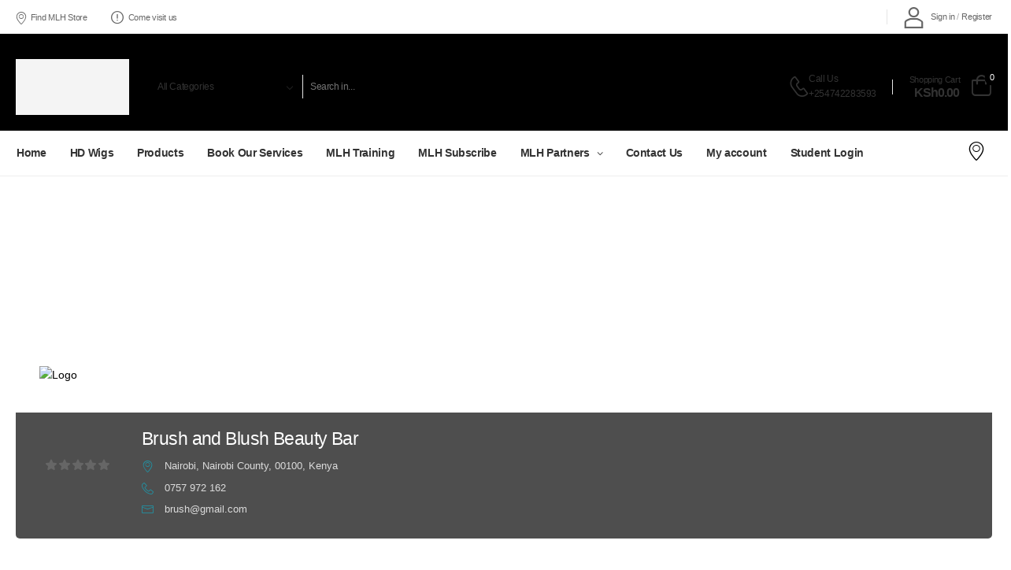

--- FILE ---
content_type: text/html; charset=UTF-8
request_url: https://medigahlondonhair.com/salon/brush-and-blush-beauty-bar/
body_size: 36953
content:

<!DOCTYPE html>
	<html lang="en-US">
	<head>
		<meta http-equiv="Content-Type" content="text/html; charset=UTF-8">
		<meta name="viewport" content="width=device-width, initial-scale=1.0, minimum-scale=1.0" />
		<link rel="profile" href="http://gmpg.org/xfn/11" />
		<link rel="pingback" href="https://medigahlondonhair.com/xmlrpc.php" />
		<link rel="preload" href="https://medigahlondonhair.com/wp-content/themes/wolmart/assets/vendor/wolmart-icons/fonts/wolmart.woff2?png09e" as="font" type="font/woff2" crossorigin><link rel="preload" href="https://medigahlondonhair.com/wp-content/themes/wolmart/assets/vendor/fontawesome-free/webfonts/fa-solid-900.woff2" as="font" type="font/woff2" crossorigin><link rel="preload" href="https://medigahlondonhair.com/wp-content/themes/wolmart/assets/vendor/fontawesome-free/webfonts/fa-regular-400.woff2" as="font" type="font/woff2" crossorigin><link rel="preload" href="https://medigahlondonhair.com/wp-content/themes/wolmart/assets/vendor/fontawesome-free/webfonts/fa-brands-400.woff2" as="font" type="font/woff2" crossorigin>
		<title>Brush and Blush Beauty Bar &#8211; Products &#8211; Medigah London Hair</title>
		<style>
												@media (max-width: 1199px) {
				div.title-xl-center .title {
					margin-left: auto;
					margin-right: auto;
					text-align: center;
				}
				div.title-xl-start .title {
					margin-right: auto;
					margin-left: 0;
					text-align: start;
				}
				div.title-xl-end .title {
					margin-left: auto;
					margin-right: 0;
					text-align: end;
				}
			}
									@media (max-width: 991px) {
				div.title-lg-center .title {
					margin-left: auto;
					margin-right: auto;
					text-align: center;
				}
				div.title-lg-start .title {
					margin-right: auto;
					margin-left: 0;
					text-align: start;
				}
				div.title-lg-end .title {
					margin-left: auto;
					margin-right: 0;
					text-align: end;
				}
			}
									@media (max-width: 767px) {
				div.title-md-center .title {
					margin-left: auto;
					margin-right: auto;
					text-align: center;
				}
				div.title-md-start .title {
					margin-right: auto;
					text-align: start;
					margin-left: 0;
				}
				div.title-md-end .title {
					margin-left: auto;
					margin-right: 0;
					text-align: end;
				}
			}
									@media (max-width: 575px) {
				div.title-sm-center .title {
					margin-left: auto;
					margin-right: auto;
					text-align: center;
				}
				div.title-sm-start .title {
					margin-right: auto;
					text-align: start;
					margin-left: 0;
				}
				div.title-sm-end .title {
					margin-left: auto;
					margin-right: 0;
					text-align: end;
				}
			}
					</style>
			<meta name='robots' content='max-image-preview:large' />
	<style>img:is([sizes="auto" i], [sizes^="auto," i]) { contain-intrinsic-size: 3000px 1500px }</style>
	
<!-- Google Tag Manager for WordPress by gtm4wp.com -->
<script data-cfasync="false" data-pagespeed-no-defer>
	var gtm4wp_datalayer_name = "dataLayer";
	var dataLayer = dataLayer || [];
	const gtm4wp_use_sku_instead = 0;
	const gtm4wp_currency = 'KES';
	const gtm4wp_product_per_impression = 10;
	const gtm4wp_clear_ecommerce = false;
	const gtm4wp_datalayer_max_timeout = 2000;
</script>
<!-- End Google Tag Manager for WordPress by gtm4wp.com --><link rel='dns-prefetch' href='//www.googletagmanager.com' />
<link rel='dns-prefetch' href='//maps.googleapis.com' />
<link rel='dns-prefetch' href='//developers.google.com' />
<link rel="alternate" type="application/rss+xml" title="Medigah London Hair &raquo; Feed" href="https://medigahlondonhair.com/feed/" />
<link rel="alternate" type="application/rss+xml" title="Medigah London Hair &raquo; Comments Feed" href="https://medigahlondonhair.com/comments/feed/" />
<style id='app-builder-ads-style-inline-css'>


</style>
<link rel='stylesheet' id='wc-memberships-blocks-css' href='https://medigahlondonhair.com/wp-content/plugins/woocommerce-memberships/assets/css/blocks/wc-memberships-blocks.min.css?ver=1.26.6' media='all' />
<style id='classic-theme-styles-inline-css'>
/*! This file is auto-generated */
.wp-block-button__link{color:#fff;background-color:#32373c;border-radius:9999px;box-shadow:none;text-decoration:none;padding:calc(.667em + 2px) calc(1.333em + 2px);font-size:1.125em}.wp-block-file__button{background:#32373c;color:#fff;text-decoration:none}
</style>
<style id='global-styles-inline-css'>
:root{--wp--preset--aspect-ratio--square: 1;--wp--preset--aspect-ratio--4-3: 4/3;--wp--preset--aspect-ratio--3-4: 3/4;--wp--preset--aspect-ratio--3-2: 3/2;--wp--preset--aspect-ratio--2-3: 2/3;--wp--preset--aspect-ratio--16-9: 16/9;--wp--preset--aspect-ratio--9-16: 9/16;--wp--preset--color--black: #000000;--wp--preset--color--cyan-bluish-gray: #abb8c3;--wp--preset--color--white: #fff;--wp--preset--color--pale-pink: #f78da7;--wp--preset--color--vivid-red: #cf2e2e;--wp--preset--color--luminous-vivid-orange: #ff6900;--wp--preset--color--luminous-vivid-amber: #fcb900;--wp--preset--color--light-green-cyan: #7bdcb5;--wp--preset--color--vivid-green-cyan: #00d084;--wp--preset--color--pale-cyan-blue: #8ed1fc;--wp--preset--color--vivid-cyan-blue: #0693e3;--wp--preset--color--vivid-purple: #9b51e0;--wp--preset--color--primary: #000000;--wp--preset--color--secondary: #666666;--wp--preset--color--alert: ;--wp--preset--color--dark: #333;--wp--preset--color--font: #666;--wp--preset--color--transparent: transparent;--wp--preset--gradient--vivid-cyan-blue-to-vivid-purple: linear-gradient(135deg,rgba(6,147,227,1) 0%,rgb(155,81,224) 100%);--wp--preset--gradient--light-green-cyan-to-vivid-green-cyan: linear-gradient(135deg,rgb(122,220,180) 0%,rgb(0,208,130) 100%);--wp--preset--gradient--luminous-vivid-amber-to-luminous-vivid-orange: linear-gradient(135deg,rgba(252,185,0,1) 0%,rgba(255,105,0,1) 100%);--wp--preset--gradient--luminous-vivid-orange-to-vivid-red: linear-gradient(135deg,rgba(255,105,0,1) 0%,rgb(207,46,46) 100%);--wp--preset--gradient--very-light-gray-to-cyan-bluish-gray: linear-gradient(135deg,rgb(238,238,238) 0%,rgb(169,184,195) 100%);--wp--preset--gradient--cool-to-warm-spectrum: linear-gradient(135deg,rgb(74,234,220) 0%,rgb(151,120,209) 20%,rgb(207,42,186) 40%,rgb(238,44,130) 60%,rgb(251,105,98) 80%,rgb(254,248,76) 100%);--wp--preset--gradient--blush-light-purple: linear-gradient(135deg,rgb(255,206,236) 0%,rgb(152,150,240) 100%);--wp--preset--gradient--blush-bordeaux: linear-gradient(135deg,rgb(254,205,165) 0%,rgb(254,45,45) 50%,rgb(107,0,62) 100%);--wp--preset--gradient--luminous-dusk: linear-gradient(135deg,rgb(255,203,112) 0%,rgb(199,81,192) 50%,rgb(65,88,208) 100%);--wp--preset--gradient--pale-ocean: linear-gradient(135deg,rgb(255,245,203) 0%,rgb(182,227,212) 50%,rgb(51,167,181) 100%);--wp--preset--gradient--electric-grass: linear-gradient(135deg,rgb(202,248,128) 0%,rgb(113,206,126) 100%);--wp--preset--gradient--midnight: linear-gradient(135deg,rgb(2,3,129) 0%,rgb(40,116,252) 100%);--wp--preset--font-size--small: 15px;--wp--preset--font-size--medium: 24px;--wp--preset--font-size--large: 30px;--wp--preset--font-size--x-large: 42px;--wp--preset--font-size--normal: 18px;--wp--preset--font-size--huge: 34px;--wp--preset--spacing--20: 0.44rem;--wp--preset--spacing--30: 0.67rem;--wp--preset--spacing--40: 1rem;--wp--preset--spacing--50: 1.5rem;--wp--preset--spacing--60: 2.25rem;--wp--preset--spacing--70: 3.38rem;--wp--preset--spacing--80: 5.06rem;--wp--preset--shadow--natural: 6px 6px 9px rgba(0, 0, 0, 0.2);--wp--preset--shadow--deep: 12px 12px 50px rgba(0, 0, 0, 0.4);--wp--preset--shadow--sharp: 6px 6px 0px rgba(0, 0, 0, 0.2);--wp--preset--shadow--outlined: 6px 6px 0px -3px rgba(255, 255, 255, 1), 6px 6px rgba(0, 0, 0, 1);--wp--preset--shadow--crisp: 6px 6px 0px rgba(0, 0, 0, 1);}:where(.is-layout-flex){gap: 0.5em;}:where(.is-layout-grid){gap: 0.5em;}body .is-layout-flex{display: flex;}.is-layout-flex{flex-wrap: wrap;align-items: center;}.is-layout-flex > :is(*, div){margin: 0;}body .is-layout-grid{display: grid;}.is-layout-grid > :is(*, div){margin: 0;}:where(.wp-block-columns.is-layout-flex){gap: 2em;}:where(.wp-block-columns.is-layout-grid){gap: 2em;}:where(.wp-block-post-template.is-layout-flex){gap: 1.25em;}:where(.wp-block-post-template.is-layout-grid){gap: 1.25em;}.has-black-color{color: var(--wp--preset--color--black) !important;}.has-cyan-bluish-gray-color{color: var(--wp--preset--color--cyan-bluish-gray) !important;}.has-white-color{color: var(--wp--preset--color--white) !important;}.has-pale-pink-color{color: var(--wp--preset--color--pale-pink) !important;}.has-vivid-red-color{color: var(--wp--preset--color--vivid-red) !important;}.has-luminous-vivid-orange-color{color: var(--wp--preset--color--luminous-vivid-orange) !important;}.has-luminous-vivid-amber-color{color: var(--wp--preset--color--luminous-vivid-amber) !important;}.has-light-green-cyan-color{color: var(--wp--preset--color--light-green-cyan) !important;}.has-vivid-green-cyan-color{color: var(--wp--preset--color--vivid-green-cyan) !important;}.has-pale-cyan-blue-color{color: var(--wp--preset--color--pale-cyan-blue) !important;}.has-vivid-cyan-blue-color{color: var(--wp--preset--color--vivid-cyan-blue) !important;}.has-vivid-purple-color{color: var(--wp--preset--color--vivid-purple) !important;}.has-black-background-color{background-color: var(--wp--preset--color--black) !important;}.has-cyan-bluish-gray-background-color{background-color: var(--wp--preset--color--cyan-bluish-gray) !important;}.has-white-background-color{background-color: var(--wp--preset--color--white) !important;}.has-pale-pink-background-color{background-color: var(--wp--preset--color--pale-pink) !important;}.has-vivid-red-background-color{background-color: var(--wp--preset--color--vivid-red) !important;}.has-luminous-vivid-orange-background-color{background-color: var(--wp--preset--color--luminous-vivid-orange) !important;}.has-luminous-vivid-amber-background-color{background-color: var(--wp--preset--color--luminous-vivid-amber) !important;}.has-light-green-cyan-background-color{background-color: var(--wp--preset--color--light-green-cyan) !important;}.has-vivid-green-cyan-background-color{background-color: var(--wp--preset--color--vivid-green-cyan) !important;}.has-pale-cyan-blue-background-color{background-color: var(--wp--preset--color--pale-cyan-blue) !important;}.has-vivid-cyan-blue-background-color{background-color: var(--wp--preset--color--vivid-cyan-blue) !important;}.has-vivid-purple-background-color{background-color: var(--wp--preset--color--vivid-purple) !important;}.has-black-border-color{border-color: var(--wp--preset--color--black) !important;}.has-cyan-bluish-gray-border-color{border-color: var(--wp--preset--color--cyan-bluish-gray) !important;}.has-white-border-color{border-color: var(--wp--preset--color--white) !important;}.has-pale-pink-border-color{border-color: var(--wp--preset--color--pale-pink) !important;}.has-vivid-red-border-color{border-color: var(--wp--preset--color--vivid-red) !important;}.has-luminous-vivid-orange-border-color{border-color: var(--wp--preset--color--luminous-vivid-orange) !important;}.has-luminous-vivid-amber-border-color{border-color: var(--wp--preset--color--luminous-vivid-amber) !important;}.has-light-green-cyan-border-color{border-color: var(--wp--preset--color--light-green-cyan) !important;}.has-vivid-green-cyan-border-color{border-color: var(--wp--preset--color--vivid-green-cyan) !important;}.has-pale-cyan-blue-border-color{border-color: var(--wp--preset--color--pale-cyan-blue) !important;}.has-vivid-cyan-blue-border-color{border-color: var(--wp--preset--color--vivid-cyan-blue) !important;}.has-vivid-purple-border-color{border-color: var(--wp--preset--color--vivid-purple) !important;}.has-vivid-cyan-blue-to-vivid-purple-gradient-background{background: var(--wp--preset--gradient--vivid-cyan-blue-to-vivid-purple) !important;}.has-light-green-cyan-to-vivid-green-cyan-gradient-background{background: var(--wp--preset--gradient--light-green-cyan-to-vivid-green-cyan) !important;}.has-luminous-vivid-amber-to-luminous-vivid-orange-gradient-background{background: var(--wp--preset--gradient--luminous-vivid-amber-to-luminous-vivid-orange) !important;}.has-luminous-vivid-orange-to-vivid-red-gradient-background{background: var(--wp--preset--gradient--luminous-vivid-orange-to-vivid-red) !important;}.has-very-light-gray-to-cyan-bluish-gray-gradient-background{background: var(--wp--preset--gradient--very-light-gray-to-cyan-bluish-gray) !important;}.has-cool-to-warm-spectrum-gradient-background{background: var(--wp--preset--gradient--cool-to-warm-spectrum) !important;}.has-blush-light-purple-gradient-background{background: var(--wp--preset--gradient--blush-light-purple) !important;}.has-blush-bordeaux-gradient-background{background: var(--wp--preset--gradient--blush-bordeaux) !important;}.has-luminous-dusk-gradient-background{background: var(--wp--preset--gradient--luminous-dusk) !important;}.has-pale-ocean-gradient-background{background: var(--wp--preset--gradient--pale-ocean) !important;}.has-electric-grass-gradient-background{background: var(--wp--preset--gradient--electric-grass) !important;}.has-midnight-gradient-background{background: var(--wp--preset--gradient--midnight) !important;}.has-small-font-size{font-size: var(--wp--preset--font-size--small) !important;}.has-medium-font-size{font-size: var(--wp--preset--font-size--medium) !important;}.has-large-font-size{font-size: var(--wp--preset--font-size--large) !important;}.has-x-large-font-size{font-size: var(--wp--preset--font-size--x-large) !important;}
:where(.wp-block-post-template.is-layout-flex){gap: 1.25em;}:where(.wp-block-post-template.is-layout-grid){gap: 1.25em;}
:where(.wp-block-columns.is-layout-flex){gap: 2em;}:where(.wp-block-columns.is-layout-grid){gap: 2em;}
:root :where(.wp-block-pullquote){font-size: 1.5em;line-height: 1.6;}
</style>
<link rel='stylesheet' id='tutor-icon-css' href='https://medigahlondonhair.com/wp-content/plugins/tutor/assets/css/tutor-icon.min.css?ver=3.9.5' media='all' />
<link rel='stylesheet' id='tutor-css' href='https://medigahlondonhair.com/wp-content/plugins/tutor/assets/css/tutor.min.css?ver=3.9.5' media='all' />
<style id='tutor-inline-css'>

		.tutor-google-meet-meeting.tutor-active .tutor-icon-angle-right {
			display: inline-block;
			transform: rotate(90deg);
		}
		.tutor-google-meet-meeting .tutor-icon-angle-right {
			color: #3e64de;
			font-size: 16px;
		}
</style>
<link rel='stylesheet' id='tutor-frontend-css' href='https://medigahlondonhair.com/wp-content/plugins/tutor/assets/css/tutor-front.min.css?ver=3.9.5' media='all' />
<style id='tutor-frontend-inline-css'>
.mce-notification.mce-notification-error{display: none !important;}
:root{--tutor-color-primary:#3e64de;--tutor-color-primary-rgb:62, 100, 222;--tutor-color-primary-hover:#395bca;--tutor-color-primary-hover-rgb:57, 91, 202;--tutor-body-color:#212327;--tutor-body-color-rgb:33, 35, 39;--tutor-border-color:#cdcfd5;--tutor-border-color-rgb:205, 207, 213;--tutor-color-gray:#e3e5eb;--tutor-color-gray-rgb:227, 229, 235;}
</style>
<link rel='stylesheet' id='tutor-prism-css-css' href='https://medigahlondonhair.com/wp-content/plugins/tutor-pro/assets/lib/codesample/prism.css?ver=3.9.5' media='all' />
<link rel='stylesheet' id='tutor-pro-front-css' href='https://medigahlondonhair.com/wp-content/plugins/tutor-pro/assets/css/front.css?ver=3.9.5' media='all' />
<link rel='stylesheet' id='tutor-pn-registrar-css-css' href='https://medigahlondonhair.com/wp-content/plugins/tutor-pro/addons/tutor-notifications/assets/css/permission.css?ver=3.3.0' media='all' />
<style id='woocommerce-inline-inline-css'>
.woocommerce form .form-row .required { visibility: visible; }
</style>
<link rel='stylesheet' id='alg-wselect-style-css' href='https://medigahlondonhair.com/wp-content/plugins/currency-switcher-woocommerce/includes/lib/wSelect/wSelect.css?ver=2.16.4' media='all' />
<link rel='stylesheet' id='htslider-widgets-css' href='https://medigahlondonhair.com/wp-content/plugins/ht-slider-addons-pro/assets/css/htslider-widgets.css?ver=1.2.8' media='all' />
<link rel='stylesheet' id='htslider-animate-css' href='https://medigahlondonhair.com/wp-content/plugins/ht-slider-addons-pro/assets/css/animate.css?ver=6.7.4' media='all' />
<link rel='stylesheet' id='jquery-ui-style-css' href='https://medigahlondonhair.com/wp-content/plugins/woocommerce-bookings/dist/jquery-ui-styles.css?ver=1.11.4-wc-bookings.2.1.6' media='all' />
<link rel='stylesheet' id='wc-bookings-styles-css' href='https://medigahlondonhair.com/wp-content/plugins/woocommerce-bookings/dist/frontend.css?ver=2.1.6' media='all' />
<link rel='stylesheet' id='brands-styles-css' href='https://medigahlondonhair.com/wp-content/plugins/woocommerce/assets/css/brands.css?ver=10.3.7' media='all' />
<link rel='stylesheet' id='wc-memberships-frontend-css' href='https://medigahlondonhair.com/wp-content/plugins/woocommerce-memberships/assets/css/frontend/wc-memberships-frontend.min.css?ver=1.26.6' media='all' />
<link rel='stylesheet' id='wcfm_core_css-css' href='https://medigahlondonhair.com/wp-content/plugins/wc-frontend-manager/assets/css/min/wcfm-style-core.css?ver=6.7.24' media='all' />
<link rel='stylesheet' id='wcfmvm_custom_subscribe_button_css-css' href='https://medigahlondonhair.com/wp-content/uploads/wcfm/wcfmvm-style-custom-subscribe-button-1708892768.css?ver=2.11.6' media='all' />
<link rel='stylesheet' id='wcfm_fa_icon_css-css' href='https://medigahlondonhair.com/wp-content/plugins/wc-frontend-manager/assets/fonts/font-awesome/css/wcfmicon.min.css?ver=6.7.24' media='all' />
<link rel='stylesheet' id='wcfmmp_store_css-css' href='https://medigahlondonhair.com/wp-content/plugins/wc-multivendor-marketplace/assets/css/min/store/wcfmmp-style-store.css?ver=3.7.0' media='all' />
<link rel='stylesheet' id='wcfmmp_store_responsive_css-css' href='https://medigahlondonhair.com/wp-content/plugins/wc-multivendor-marketplace/assets/css/min/store/wcfmmp-style-store-responsive.css?ver=3.7.0' media='all' />
<link rel='stylesheet' id='wcfmmp_style_custom-css' href='https://medigahlondonhair.com/wp-content/uploads/wcfm/wcfmmp-style-custom-1749056445.css?ver=3.7.0' media='all' />
<link rel='stylesheet' id='fontawesome-free-css' href='https://medigahlondonhair.com/wp-content/themes/wolmart/assets/vendor/fontawesome-free/css/all.min.css?ver=5.14.0' media='all' />
<link rel='stylesheet' id='wolmart-icons-css' href='https://medigahlondonhair.com/wp-content/themes/wolmart/assets/vendor/wolmart-icons/css/icons.min.css?ver=1.9.7' media='all' />
<link rel='stylesheet' id='wolmart-flag-css' href='https://medigahlondonhair.com/wp-content/themes/wolmart/assets/css/flags.min.css?ver=1.9.7' media='all' />
<link rel='stylesheet' id='magnific-popup-css' href='https://medigahlondonhair.com/wp-content/themes/wolmart/assets/vendor/jquery.magnific-popup/magnific-popup.min.css?ver=1.0' media='all' />
<link rel='stylesheet' id='js_composer_front-css' href='https://medigahlondonhair.com/wp-content/plugins/js_composer/assets/css/js_composer.min.css?ver=7.9' media='all' />
<link rel='stylesheet' id='elementor-frontend-css' href='https://medigahlondonhair.com/wp-content/uploads/elementor/css/custom-frontend.min.css?ver=1769087556' media='all' />
<link rel='stylesheet' id='elementor-post-991-css' href='https://medigahlondonhair.com/wp-content/uploads/elementor/css/post-991.css?ver=6.7.4' media='all' />
<link rel='stylesheet' id='wolmart-theme-css' href='https://medigahlondonhair.com/wp-content/themes/wolmart/assets/css/theme.min.css?ver=1.9.7' media='all' />
<style id='wolmart-theme-inline-css'>
/* Global CSS */
.single_buy_now_button {
		flex: 1;
		margin-top: 0;
		margin-left: 1rem;
}

app-builder-checkout #header {
		display:none;
	}
</style>
<link rel='stylesheet' id='wolmart-dynamic-vars-css' href='https://medigahlondonhair.com/wp-content/uploads/wolmart_styles/dynamic_css_vars.css?ver=1.9.7' media='all' />
<link rel='stylesheet' id='bootstrap-tooltip-css' href='https://medigahlondonhair.com/wp-content/themes/wolmart/assets/vendor/bootstrap/bootstrap.tooltip.css?ver=4.1.3' media='all' />
<link rel='stylesheet' id='wolmart-wpb-style-css' href='https://medigahlondonhair.com/wp-content/themes/wolmart/framework/plugins/wpb/wpb.min.css?ver=6.7.4' media='all' />
<link rel='stylesheet' id='wolmart-elementor-style-css' href='https://medigahlondonhair.com/wp-content/themes/wolmart/framework/plugins/elementor/elementor.min.css?ver=6.7.4' media='all' />
<link rel='stylesheet' id='wolmart-style-css' href='https://medigahlondonhair.com/wp-content/themes/wolmart/style.css?ver=1.9.7' media='all' />
<style id='wolmart-style-inline-css'>
body:not(.home) .custom-header{border-bottom:1px solid #eee}.custom-header .wolmart-icon-list-item i.w-icon-exclamation-circle{margin-right:6px}.search-wrapper .select-box select{padding:0 72px 0 13px}.cart-dropdown.block-type .cart-toggle{flex-direction:row}.cart-dropdown .cart-label{text-align:right;margin-right:14px}.cart-dropdown .cart-label>span{display:block}.cart-dropdown .cart-name{font-size:1.1rem;font-weight:500;letter-spacing:-.03em;margin-bottom:2px}.cart-dropdown .cart-price{font-size:1.6rem;font-weight:700;letter-spacing:-.06em;margin-right:1px}.menu:not(.vertical-menu)>.menu-item-has-children>a:after{content:"\e910";font-family:'wolmart'}.custom-header .toggle-menu .title-underline .title:after{content:none}.dropdown-box .menu .view-all-cats>a{font-weight:600;text-transform:uppercase;color:var(--wolmart-primary-color);letter-spacing:-.025em}.dropdown-box .menu .view-all-cats>a:after{position:relative;top:-1px;content:"\e913";font-family:'wolmart';font-size:.9em;margin-left:.4rem;vertical-align:middle}.cat-menu .toggle-menu>a:after{position:static;margin-top:1px;margin-left:7px;transform:none}.main-menu>.menu>.menu-item-has-children{padding-right:1.6rem}.main-menu>.menu>.menu-item-has-children>a:after{right:-2em;font-size:.6em}@media (max-width:1439px){.main-menu>.menu>li{margin-right:30px}.custom-deal-menu .elementor-widget-container{margin-right:-24px!important}.custom-deal-menu .wolmart-icon-lists .wolmart-icon-list-item{padding-right:25px;font-size:0}}.custom-quick-link .block-type>span,.custom-quick-link .block-type>a>span{color:#bfbfbf;transition:inherit}.custom-quick-link .block-type:hover>span,.custom-quick-link .block-type:hover>a>span{color:var(--wolmart-primary-color)}.custom-header .select-box select{padding-left:16px}.custom-header .toggle-menu .title-underline .title:after{content:none}.dropdown-box .menu .view-all-cats>a{font-weight:600;text-transform:uppercase;letter-spacing:-.025em}.dropdown-box .menu .view-all-cats>a:after{position:relative;top:-1px;content:"\e913";font-family:'wolmart';font-size:.9em;margin-left:.4rem;vertical-align:middle}
.custom-footer .m-w-360{max-width:360px}.custom-footer .wpcf7-form .wpcf7-form-control{height:47px}@media (max-width:1023px){.custom-footer .wpcf7-form{max-width:480px}}.custom-footer{background-color:#222}.m-w-490{max-width:490px}.custom-footer .custom-footer-infobox i{position:relative;top:-2px}.custom-footer .wpcf7-submit:after{content:"\e92c";font-family:wolmart;font-weight:100;margin-left:8px;font-size:1.1em;line-height:0;vertical-align:middle}.custom-footer .form-control{height:48px}.custom-footer .wpcf7-form span .wpcf7-form-control{border:none;padding:1rem 2rem}@media (max-width:1199px) and (min-width:992px){.custom-footer .elementor-element.custom-footer-col-1{width:20%}.custom-footer .elementor-element.custom-footer-col-2{width:80%}.custom-footer .elementor-element.custom-footer-infobox>.elementor-widget-container{margin-right:50px}}@media (max-width:575px){.custom-footer .wpcf7-form-control-wrap{flex:0 0 100%}}@media (max-width:767px){.custom-footer .form-control,.custom-footer .wpcf7-submit{min-height:40px;height:40px;font-size:1.2rem}}@media (max-width:991px) and (min-width:768px){.custom-footer .custom-footer-infobox{flex:0 0 50%;max-width:50%}}
</style>
<link rel='stylesheet' id='wolmart-wcfm-style-css' href='https://medigahlondonhair.com/wp-content/themes/wolmart/framework/plugins/wcfm/wcfm.min.css?ver=1.9.7' media='all' />
<link rel='stylesheet' id='wolmart-theme-shop-css' href='https://medigahlondonhair.com/wp-content/themes/wolmart/assets/css/pages/shop.min.css?ver=1.9.7' media='all' />
<link rel='stylesheet' id='wolmart-wcfm-theme-style-css' href='https://medigahlondonhair.com/wp-content/themes/wolmart/framework/plugins/wcfm/wcfm-theme.min.css?ver=1.9.7' media='all' />
<link rel='stylesheet' id='wolmart-wpforms-style-css' href='https://medigahlondonhair.com/wp-content/themes/wolmart/framework/plugins/wpforms/wpforms.min.css?ver=1.9.7' media='all' />
<link rel='stylesheet' id='eael-general-css' href='https://medigahlondonhair.com/wp-content/plugins/essential-addons-for-elementor-lite/assets/front-end/css/view/general.min.css?ver=6.5.4' media='all' />
<link rel='stylesheet' id='font-awesome-4-shim-css' href='https://medigahlondonhair.com/wp-content/plugins/elementor/assets/lib/font-awesome/css/v4-shims.min.css?ver=6.5.4' media='all' />
<link rel='stylesheet' id='slick-css-css' href='https://medigahlondonhair.com/wp-content/plugins/tutor-lms-elementor-addons/assets/css/slick.min.css?ver=3.0.1' media='all' />
<link rel='stylesheet' id='slick-theme-css-css' href='https://medigahlondonhair.com/wp-content/plugins/tutor-lms-elementor-addons/assets/css/slick-theme.css?ver=3.0.1' media='all' />
<link rel='stylesheet' id='tutor-elementor-css-css' href='https://medigahlondonhair.com/wp-content/plugins/tutor-lms-elementor-addons/assets/css/tutor-elementor.min.css?ver=3.0.1' media='all' />
<link rel='stylesheet' id='elementor-post-4-css' href='https://medigahlondonhair.com/wp-content/uploads/elementor/css/post-4.css?ver=6.7.4' media='all' />
<style id='elementor-post-4-inline-css'>
body:not(.home) .custom-header{border-bottom:1px solid #eee}.custom-header .wolmart-icon-list-item i.w-icon-exclamation-circle{margin-right:6px}.search-wrapper .select-box select{padding:0 72px 0 13px}.cart-dropdown.block-type .cart-toggle{flex-direction:row}.cart-dropdown .cart-label{text-align:right;margin-right:14px}.cart-dropdown .cart-label>span{display:block}.cart-dropdown .cart-name{font-size:1.1rem;font-weight:500;letter-spacing:-.03em;margin-bottom:2px}.cart-dropdown .cart-price{font-size:1.6rem;font-weight:700;letter-spacing:-.06em;margin-right:1px}.menu:not(.vertical-menu)>.menu-item-has-children>a:after{content:"\e910";font-family:'wolmart'}.custom-header .toggle-menu .title-underline .title:after{content:none}.dropdown-box .menu .view-all-cats>a{font-weight:600;text-transform:uppercase;color:var(--wolmart-primary-color);letter-spacing:-.025em}.dropdown-box .menu .view-all-cats>a:after{position:relative;top:-1px;content:"\e913";font-family:'wolmart';font-size:.9em;margin-left:.4rem;vertical-align:middle}.cat-menu .toggle-menu>a:after{position:static;margin-top:1px;margin-left:7px;transform:none}.main-menu>.menu>.menu-item-has-children{padding-right:1.6rem}.main-menu>.menu>.menu-item-has-children>a:after{right:-2em;font-size:.6em}@media (max-width:1439px){.main-menu>.menu>li{margin-right:30px}.custom-deal-menu .elementor-widget-container{margin-right:-24px!important}.custom-deal-menu .wolmart-icon-lists .wolmart-icon-list-item{padding-right:25px;font-size:0}}.custom-quick-link .block-type>span,.custom-quick-link .block-type>a>span{color:#bfbfbf;transition:inherit}.custom-quick-link .block-type:hover>span,.custom-quick-link .block-type:hover>a>span{color:var(--wolmart-primary-color)}.custom-header .select-box select{padding-left:16px}.custom-header .toggle-menu .title-underline .title:after{content:none}.dropdown-box .menu .view-all-cats>a{font-weight:600;text-transform:uppercase;letter-spacing:-.025em}.dropdown-box .menu .view-all-cats>a:after{position:relative;top:-1px;content:"\e913";font-family:'wolmart';font-size:.9em;margin-left:.4rem;vertical-align:middle}
</style>
<link rel='stylesheet' id='elementor-post-178-css' href='https://medigahlondonhair.com/wp-content/uploads/elementor/css/post-178.css?ver=6.7.4' media='all' />
<style id='elementor-post-178-inline-css'>
.custom-footer .m-w-360{max-width:360px}.custom-footer .wpcf7-form .wpcf7-form-control{height:47px}@media (max-width:1023px){.custom-footer .wpcf7-form{max-width:480px}}.custom-footer{background-color:#222}.m-w-490{max-width:490px}.custom-footer .custom-footer-infobox i{position:relative;top:-2px}.custom-footer .wpcf7-submit:after{content:"\e92c";font-family:wolmart;font-weight:100;margin-left:8px;font-size:1.1em;line-height:0;vertical-align:middle}.custom-footer .form-control{height:48px}.custom-footer .wpcf7-form span .wpcf7-form-control{border:none;padding:1rem 2rem}@media (max-width:1199px) and (min-width:992px){.custom-footer .elementor-element.custom-footer-col-1{width:20%}.custom-footer .elementor-element.custom-footer-col-2{width:80%}.custom-footer .elementor-element.custom-footer-infobox>.elementor-widget-container{margin-right:50px}}@media (max-width:575px){.custom-footer .wpcf7-form-control-wrap{flex:0 0 100%}}@media (max-width:767px){.custom-footer .form-control,.custom-footer .wpcf7-submit{min-height:40px;height:40px;font-size:1.2rem}}@media (max-width:991px) and (min-width:768px){.custom-footer .custom-footer-infobox{flex:0 0 50%;max-width:50%}}
</style>
<script type="text/template" id="tmpl-variation-template">
	<div class="woocommerce-variation-description">{{{ data.variation.variation_description }}}</div>
	<div class="woocommerce-variation-price">{{{ data.variation.price_html }}}</div>
	<div class="woocommerce-variation-availability">{{{ data.variation.availability_html }}}</div>
</script>
<script type="text/template" id="tmpl-unavailable-variation-template">
	<p role="alert">Sorry, this product is unavailable. Please choose a different combination.</p>
</script>
<script id="jquery-core-js-extra">
var WilokeHeroSlider = {"prefix":"wiloke-hero-slider","userID":"0","ajaxUrl":"https:\/\/medigahlondonhair.com\/wp-admin\/admin-ajax.php"};
</script>
<script src="https://medigahlondonhair.com/wp-includes/js/jquery/jquery.min.js?ver=3.7.1" id="jquery-core-js"></script>
<script src="https://medigahlondonhair.com/wp-content/plugins/woocommerce/assets/js/jquery-blockui/jquery.blockUI.min.js?ver=2.7.0-wc.10.3.7" id="wc-jquery-blockui-js" data-wp-strategy="defer"></script>
<script src="https://medigahlondonhair.com/wp-content/plugins/woocommerce/assets/js/js-cookie/js.cookie.min.js?ver=2.1.4-wc.10.3.7" id="wc-js-cookie-js" data-wp-strategy="defer"></script>
<script id="wc-single-product-js-extra">
var wc_single_product_params = {"i18n_required_rating_text":"Please select a rating","i18n_rating_options":["1 of 5 stars","2 of 5 stars","3 of 5 stars","4 of 5 stars","5 of 5 stars"],"i18n_product_gallery_trigger_text":"View full-screen image gallery","review_rating_required":"yes","flexslider":{"rtl":false,"animation":"slide","smoothHeight":true,"directionNav":false,"controlNav":"thumbnails","slideshow":false,"animationSpeed":500,"animationLoop":false,"allowOneSlide":false},"zoom_enabled":"","zoom_options":[],"photoswipe_enabled":"1","photoswipe_options":{"shareEl":false,"closeOnScroll":false,"history":false,"hideAnimationDuration":0,"showAnimationDuration":0},"flexslider_enabled":""};
</script>
<script src="https://medigahlondonhair.com/wp-content/plugins/woocommerce/assets/js/frontend/single-product.min.js?ver=10.3.7" id="wc-single-product-js" defer data-wp-strategy="defer"></script>
<script src="https://medigahlondonhair.com/wp-includes/js/underscore.min.js?ver=1.13.7" id="underscore-js"></script>
<script id="wp-util-js-extra">
var _wpUtilSettings = {"ajax":{"url":"\/wp-admin\/admin-ajax.php"}};
</script>
<script src="https://medigahlondonhair.com/wp-includes/js/wp-util.min.js?ver=6.7.4" id="wp-util-js"></script>
<script id="wc-add-to-cart-variation-js-extra">
var wc_add_to_cart_variation_params = {"wc_ajax_url":"\/?wc-ajax=%%endpoint%%","i18n_no_matching_variations_text":"Sorry, no products matched your selection. Please choose a different combination.","i18n_make_a_selection_text":"Please select some product options before adding this product to your cart.","i18n_unavailable_text":"Sorry, this product is unavailable. Please choose a different combination.","i18n_reset_alert_text":"Your selection has been reset. Please select some product options before adding this product to your cart."};
</script>
<script src="https://medigahlondonhair.com/wp-content/plugins/woocommerce/assets/js/frontend/add-to-cart-variation.min.js?ver=10.3.7" id="wc-add-to-cart-variation-js" defer data-wp-strategy="defer"></script>
<script src="https://medigahlondonhair.com/wp-content/plugins/woocommerce/assets/js/zoom/jquery.zoom.min.js?ver=1.7.21-wc.10.3.7" id="wc-zoom-js" defer data-wp-strategy="defer"></script>
<script id="wc-cart-fragments-js-extra">
var wc_cart_fragments_params = {"ajax_url":"\/wp-admin\/admin-ajax.php","wc_ajax_url":"\/?wc-ajax=%%endpoint%%","cart_hash_key":"wc_cart_hash_0fb51b4559991702a4cb4e730f9a2a0f","fragment_name":"wc_fragments_0fb51b4559991702a4cb4e730f9a2a0f","request_timeout":"5000"};
</script>
<script src="https://medigahlondonhair.com/wp-content/plugins/woocommerce/assets/js/frontend/cart-fragments.min.js?ver=10.3.7" id="wc-cart-fragments-js" defer data-wp-strategy="defer"></script>

<!-- Google tag (gtag.js) snippet added by Site Kit -->
<!-- Google Analytics snippet added by Site Kit -->
<script src="https://www.googletagmanager.com/gtag/js?id=GT-NMD6GLV" id="google_gtagjs-js" async></script>
<script id="google_gtagjs-js-after">
window.dataLayer = window.dataLayer || [];function gtag(){dataLayer.push(arguments);}
gtag("set","linker",{"domains":["medigahlondonhair.com"]});
gtag("js", new Date());
gtag("set", "developer_id.dZTNiMT", true);
gtag("config", "GT-NMD6GLV");
 window._googlesitekit = window._googlesitekit || {}; window._googlesitekit.throttledEvents = []; window._googlesitekit.gtagEvent = (name, data) => { var key = JSON.stringify( { name, data } ); if ( !! window._googlesitekit.throttledEvents[ key ] ) { return; } window._googlesitekit.throttledEvents[ key ] = true; setTimeout( () => { delete window._googlesitekit.throttledEvents[ key ]; }, 5 ); gtag( "event", name, { ...data, event_source: "site-kit" } ); };
</script>
<script id="wcfm-store-google-maps-js-extra">
var wcfm_maps = {"lib":"google","map_type":"roadmap"};
</script>
<script src="https://maps.googleapis.com/maps/api/js?key=AIzaSyDwvrhwFCem0SaheBEax1GvPG9E5U8bQto&amp;libraries=places&amp;ver=6.7.4" id="wcfm-store-google-maps-js"></script>
<script src="https://medigahlondonhair.com/wp-content/plugins/tutor-lms-elementor-addons/assets/js/slick.min.js?ver=3.0.1" id="etlms-slick-library-js"></script>
<script id="tutor-elementor-js-js-extra">
var tutorElementorData = {"is_sidebar_sticky":""};
</script>
<script id="tutor-elementor-js-js-before">
const etlmsUtility = {"is_editor_mode":false}
</script>
<script src="https://medigahlondonhair.com/wp-content/plugins/tutor-lms-elementor-addons/assets/js/tutor-elementor.js?ver=3.0.1" id="tutor-elementor-js-js"></script>
<script></script><link rel="https://api.w.org/" href="https://medigahlondonhair.com/wp-json/" /><link rel="EditURI" type="application/rsd+xml" title="RSD" href="https://medigahlondonhair.com/xmlrpc.php?rsd" />
<meta name="generator" content="WordPress 6.7.4" />
<meta name="generator" content="TutorLMS 3.9.5" />
<meta name="generator" content="WooCommerce 10.3.7" />
<meta name="generator" content="Site Kit by Google 1.168.0" />
<!-- Google Tag Manager for WordPress by gtm4wp.com -->
<!-- GTM Container placement set to automatic -->
<script data-cfasync="false" data-pagespeed-no-defer>
	var dataLayer_content = [];
	dataLayer.push( dataLayer_content );
</script>
<script data-cfasync="false" data-pagespeed-no-defer>
(function(w,d,s,l,i){w[l]=w[l]||[];w[l].push({'gtm.start':
new Date().getTime(),event:'gtm.js'});var f=d.getElementsByTagName(s)[0],
j=d.createElement(s),dl=l!='dataLayer'?'&l='+l:'';j.async=true;j.src=
'//www.googletagmanager.com/gtm.js?id='+i+dl;f.parentNode.insertBefore(j,f);
})(window,document,'script','dataLayer','GTM-K3XQ26Z5');
</script>
<!-- End Google Tag Manager for WordPress by gtm4wp.com --><!-- Google site verification - Google for WooCommerce -->
<meta name="google-site-verification" content="AMHNq9f6mzMU3VeIo_gi4QagOvOhAqI3x57SsJclJSk" />
	<noscript><style>.woocommerce-product-gallery{ opacity: 1 !important; }</style></noscript>
	<meta name="generator" content="Elementor 3.33.4; features: additional_custom_breakpoints; settings: css_print_method-external, google_font-enabled, font_display-swap">
			<style>
				.e-con.e-parent:nth-of-type(n+4):not(.e-lazyloaded):not(.e-no-lazyload),
				.e-con.e-parent:nth-of-type(n+4):not(.e-lazyloaded):not(.e-no-lazyload) * {
					background-image: none !important;
				}
				@media screen and (max-height: 1024px) {
					.e-con.e-parent:nth-of-type(n+3):not(.e-lazyloaded):not(.e-no-lazyload),
					.e-con.e-parent:nth-of-type(n+3):not(.e-lazyloaded):not(.e-no-lazyload) * {
						background-image: none !important;
					}
				}
				@media screen and (max-height: 640px) {
					.e-con.e-parent:nth-of-type(n+2):not(.e-lazyloaded):not(.e-no-lazyload),
					.e-con.e-parent:nth-of-type(n+2):not(.e-lazyloaded):not(.e-no-lazyload) * {
						background-image: none !important;
					}
				}
			</style>
			<meta name="generator" content="Powered by WPBakery Page Builder - drag and drop page builder for WordPress."/>
<link rel="icon" href="https://medigahlondonhair.com/wp-content/uploads/2023/10/cropped-MLH-App-logo-32x32.png" sizes="32x32" />
<link rel="icon" href="https://medigahlondonhair.com/wp-content/uploads/2023/10/cropped-MLH-App-logo-192x192.png" sizes="192x192" />
<link rel="apple-touch-icon" href="https://medigahlondonhair.com/wp-content/uploads/2023/10/cropped-MLH-App-logo-180x180.png" />
<meta name="msapplication-TileImage" content="https://medigahlondonhair.com/wp-content/uploads/2023/10/cropped-MLH-App-logo-270x270.png" />
<style id="kirki-inline-styles"></style><noscript><style> .wpb_animate_when_almost_visible { opacity: 1; }</style></noscript>
		<!-- Global site tag (gtag.js) - Google Ads: AW-11431981112 - Google for WooCommerce -->
		<script async src="https://www.googletagmanager.com/gtag/js?id=AW-11431981112"></script>
		<script>
			window.dataLayer = window.dataLayer || [];
			function gtag() { dataLayer.push(arguments); }
			gtag( 'consent', 'default', {
				analytics_storage: 'denied',
				ad_storage: 'denied',
				ad_user_data: 'denied',
				ad_personalization: 'denied',
				region: ['AT', 'BE', 'BG', 'HR', 'CY', 'CZ', 'DK', 'EE', 'FI', 'FR', 'DE', 'GR', 'HU', 'IS', 'IE', 'IT', 'LV', 'LI', 'LT', 'LU', 'MT', 'NL', 'NO', 'PL', 'PT', 'RO', 'SK', 'SI', 'ES', 'SE', 'GB', 'CH'],
				wait_for_update: 500,
			} );
			gtag('js', new Date());
			gtag('set', 'developer_id.dOGY3NW', true);
			gtag("config", "AW-11431981112", { "groups": "GLA", "send_page_view": false });		</script>

			</head>
	<body class="wp-custom-logo wp-embed-responsive theme-wolmart tutor-lms woocommerce woocommerce-page woocommerce-no-js wolmart--layout wolmart-disable-mobile-slider wolmart-disable-mobile-animation wolmart-rounded-skin wolmart-use-vendor-plugin wcfm-store-page wcfmmp-store-page tax-dc_vendor_shop wcfm-theme-wolmart wpb-js-composer js-comp-ver-7.9 vc_responsive elementor-default elementor-kit-991">
		
<!-- GTM Container placement set to automatic -->
<!-- Google Tag Manager (noscript) -->
				<noscript><iframe src="https://www.googletagmanager.com/ns.html?id=GTM-K3XQ26Z5" height="0" width="0" style="display:none;visibility:hidden" aria-hidden="true"></iframe></noscript>
<!-- End Google Tag Manager (noscript) --><script>
gtag("event", "page_view", {send_to: "GLA"});
</script>

		
		
		<div class="page-wrapper">

			<header class="header custom-header header-4" id="header"><div class="wolmart-block elementor elementor-4" data-block-id="4" data-elementor-id="4" data-elementor-type="wolmart-block">		<div data-elementor-type="wp-post" data-elementor-id="4" class="elementor elementor-4">
						<div class=" elementor-section elementor-top-section elementor-element elementor-element-ca73706 elementor-section-content-middle elementor-section-boxed elementor-section-height-default elementor-section-height-default" data-id="ca73706" data-element_type="section">
										<div class="elementor-container elementor-column-gap-no" >
										<div class=" elementor-column elementor-col-50 elementor-top-column elementor-element elementor-element-52fcc5d flex-1 w-auto overflow-hidden mr-4" data-id="52fcc5d" data-element_type="column">
			
			<div class="elementor-widget-wrap elementor-element-populated">
								<div class="elementor-element elementor-element-03f9729 elementor-widget elementor-widget-wolmart_widget_iconlist" data-id="03f9729" data-element_type="widget" data-widget_type="wolmart_widget_iconlist.default">
				<div class="elementor-widget-container">
					<div class="wolmart-icon-lists inline-type align-items-center"><a href="https://maps.app.goo.gl/vHtc3fuEZF1LZCed9" class="wolmart-icon-list-item" aria-label="Icon List Item"><i class="  w-icon-map-marker"></i>Find MLH Store</a><a href="https://maps.app.goo.gl/79taE9HendP982pX8" class="wolmart-icon-list-item" aria-label="Icon List Item"><i class="  w-icon-exclamation-circle"></i>Come visit us</a></div>				</div>
				</div>
					</div>
			
		</div>
				<div class=" elementor-column elementor-col-50 elementor-top-column elementor-element elementor-element-2169500 flex-none w-auto" data-id="2169500" data-element_type="column">
			
			<div class="elementor-widget-wrap elementor-element-populated">
								<div class="elementor-element elementor-element-a9722ff ml-auto elementor-widget__width-auto elementor-hidden-desktop elementor-hidden-tablet elementor-hidden-mobile elementor-widget elementor-widget-wolmart_header_currency_switcher" data-id="a9722ff" data-element_type="widget" data-widget_type="wolmart_header_currency_switcher.default">
				<div class="elementor-widget-container">
						<ul class="menu switcher cur-switcher">
		<li class="menu-item-has-children">
			<a class="switcher-toggle" href="#" aria-label="Switcher Toggle">USD</a>
			<ul>
				<li><a href="#">EUR</a></li>
				<li><a href="#">USD</a></li>
			</ul>
		</li>
	</ul>
					</div>
				</div>
				<div class="elementor-element elementor-element-7a4999e elementor-widget__width-auto elementor-hidden-desktop elementor-hidden-tablet elementor-hidden-mobile elementor-widget elementor-widget-wolmart_header_language_switcher" data-id="7a4999e" data-element_type="widget" data-widget_type="wolmart_header_language_switcher.default">
				<div class="elementor-widget-container">
						<ul class="menu switcher lang-switcher">
		<li class="menu-item-has-children">
			<a href="#" class="switcher-toggle" aria-label="Switcher Toggle"><i class="flag flag-gb"></i>ENG</a>
			<ul>
				<li><a href="#"><i class="flag flag-gb"></i>ENG</a></li>
				<li><a href="#"><i class="flag flag-fr"></i>FRA</a></li>
			</ul>
		</li>
	</ul>
					</div>
				</div>
				<div class="elementor-element elementor-element-2c0073f elementor-hidden-tablet elementor-hidden-phone elementor-widget elementor-widget-wolmart_header_v_divider" data-id="2c0073f" data-element_type="widget" data-widget_type="wolmart_header_v_divider.default">
				<div class="elementor-widget-container">
					<span class="divider"></span>
				</div>
				</div>
				<div class="elementor-element elementor-element-883695b elementor-hidden-tablet elementor-hidden-phone elementor-widget elementor-widget-wolmart_header_account" data-id="883695b" data-element_type="widget" data-widget_type="wolmart_header_account.default">
				<div class="elementor-widget-container">
					<div class="account"><a class="login inline-type" href="https://medigahlondonhair.com/my-account/" aria-label="My Account"><i class="w-icon-account"></i><span>Sign in </span></a><span class="delimiter"> / </span><a class="register inline-type" href=""><span>Register</span></a></div>				</div>
				</div>
					</div>
			
		</div>
															</div>
							</div>
				<div class=" elementor-section elementor-top-section elementor-element elementor-element-1abfcb9 elementor-section-content-middle elementor-section-boxed elementor-section-height-default elementor-section-height-default" data-id="1abfcb9" data-element_type="section" data-settings="{&quot;background_background&quot;:&quot;classic&quot;}">
										<div class="elementor-container elementor-column-gap-default" >
										<div class=" elementor-column elementor-col-100 elementor-top-column elementor-element elementor-element-1e0ef34 w-auto flex-1" data-id="1e0ef34" data-element_type="column">
			
			<div class="elementor-widget-wrap elementor-element-populated">
								<div class="elementor-element elementor-element-92504d2 elementor-widget elementor-widget-wolmart_header_mmenu_toggle" data-id="92504d2" data-element_type="widget" data-widget_type="wolmart_header_mmenu_toggle.default">
				<div class="elementor-widget-container">
					<a href="#" aria-label="Mobile Menu" class="mobile-menu-toggle d-lg-none" role="button"><i class="w-icon-hamburger"></i></a>
				</div>
				</div>
				<div class="elementor-element elementor-element-0e56804 ml-auto ml-sm-0 mr-auto mr-sm-0 elementor-widget elementor-widget-image" data-id="0e56804" data-element_type="widget" data-widget_type="image.default">
				<div class="elementor-widget-container">
																<a href="https://medigahlondonhair.com">
							<img fetchpriority="high" style="padding-top : 49.02%;" width="1020" height="500" src="https://medigahlondonhair.com/wp-content/themes/wolmart/assets/images/lazy.png" data-lazy="https://medigahlondonhair.com/wp-content/uploads/2023/10/Mdigah-White-transparent-logo.png" class="w-lazyload attachment-large size-large wp-image-3040" alt="" srcset="https://medigahlondonhair.com/wp-content/themes/wolmart/assets/images/lazy.png" data-lazyset="https://medigahlondonhair.com/wp-content/uploads/2023/10/Mdigah-White-transparent-logo.png 1020w, https://medigahlondonhair.com/wp-content/uploads/2023/10/Mdigah-White-transparent-logo-800x392.png 800w, https://medigahlondonhair.com/wp-content/uploads/2023/10/Mdigah-White-transparent-logo-768x376.png 768w"  data-sizes="(max-width: 1020px) 100vw, 1020px" />								</a>
															</div>
				</div>
				<div class="elementor-element elementor-element-d1a2ea3 flex-1 elementor-hidden-mobile elementor-widget elementor-widget-wolmart_header_search" data-id="d1a2ea3" data-element_type="widget" data-widget_type="wolmart_header_search.default">
				<div class="elementor-widget-container">
					
<div class="search-wrapper 
hs-expanded">
		<form action="https://medigahlondonhair.com/" method="get" class="input-wrapper">
		<input type="hidden" name="post_type" value="product"/>

				<div class="select-box">
			<select  name='product_cat' aria-label='Product categories to search' id='product_cat' class='cat'>
	<option value='0'>All Categories</option>
	<option class="level-0" value="uncategorized">Uncategorized</option>
	<option class="level-0" value="wigs">Wigs</option>
	<option class="level-0" value="products">Products</option>
	<option class="level-0" value="salons">Patner Salons</option>
	<option class="level-0" value="salon-services">MLH Salon Services</option>
	<option class="level-0" value="barber-services">Barber Services</option>
	<option class="level-0" value="training">Training</option>
	<option class="level-0" value="hiring">Hire Qualified Experts</option>
	<option class="level-0" value="chair-rental">Chair Rental</option>
	<option class="level-0" value="hiring-2">Hiring Salons</option>
	<option class="level-0" value="mlh-experts">MLH Experts</option>
	<option class="level-0" value="litc-certified">LITC certified</option>
</select>
		</div>
		
		<input type="search" aria-label="Search" class="form-control" name="s" placeholder="Search in..." required="" autocomplete="off">

					<div class="live-search-list"></div>
		
		<button class="btn btn-search" aria-label="Search Button" type="submit">
			<i class="w-icon-search"></i>
		</button> 
	</form>
	</div>
				</div>
				</div>
				<div class="elementor-element elementor-element-afc2004 ml-auto ml-md-2 d-none-sm-max elementor-widget elementor-widget-wolmart_header_contact" data-id="afc2004" data-element_type="widget" data-widget_type="wolmart_header_contact.default">
				<div class="elementor-widget-container">
					<div class="contact">
	<a href="tel:+254742283593" aria-label="Contact">
		<i class="w-icon-call"></i>
	</a>
	<div class="contact-content">
		<a href="mailto:#" class="live-chat" aria-label="Live Chat">Call Us</a> <span class="contact-delimiter"></span> <a href="tel:+254742283593" class="telephone">+254742283593</a>	</div>
</div>



				</div>
				</div>
				<div class="elementor-element elementor-element-867fe1f elementor-hidden-tablet elementor-hidden-mobile elementor-widget elementor-widget-wolmart_header_v_divider" data-id="867fe1f" data-element_type="widget" data-widget_type="wolmart_header_v_divider.default">
				<div class="elementor-widget-container">
					<span class="divider"></span>
				</div>
				</div>
				<div class="elementor-element elementor-element-03d0096 d-none-sm-max elementor-hidden-desktop elementor-hidden-tablet elementor-hidden-mobile elementor-widget elementor-widget-wolmart_header_compare" data-id="03d0096" data-element_type="widget" data-widget_type="wolmart_header_compare.default">
				<div class="elementor-widget-container">
					
<a class="compare-open block-type " aria-label="Compare" href="https://medigahlondonhair.com/compare/">
		<i class="w-icon-compare">
			</i>
		</a>

				</div>
				</div>
				<div class="elementor-element elementor-element-816f89d elementor-hidden-tablet elementor-hidden-mobile elementor-hidden-desktop elementor-widget elementor-widget-wolmart_header_v_divider" data-id="816f89d" data-element_type="widget" data-widget_type="wolmart_header_v_divider.default">
				<div class="elementor-widget-container">
					<span class="divider"></span>
				</div>
				</div>
				<div class="elementor-element elementor-element-403c82e elementor-widget elementor-widget-wolmart_header_cart" data-id="403c82e" data-element_type="widget" data-widget_type="wolmart_header_cart.default">
				<div class="elementor-widget-container">
						<div class="dropdown mini-basket-dropdown cart-dropdown block-type badge-type  cart-offcanvas">
		<a class="cart-toggle" href="https://medigahlondonhair.com/cart/" aria-label="Cart Toggle">
						<span class="cart-label">
											<span class="cart-name">Shopping Cart</span>
									
								<span class="cart-price">KSh0.00</span>
										</span>
										<i class="w-icon-cart">
					<!-- <span class="cart-count"><i class="w-icon-spinner fa-pulse"></i></span> -->
					<span class="cart-count">0</span>
				</i>
					</a>
					<div class="cart-overlay"></div>
				<div class="cart-popup widget_shopping_cart dropdown-box">
			<div class="widget_shopping_cart_content">
				<div class="cart-loading"></div>
			</div>
		</div>
	</div>
					</div>
				</div>
					</div>
			
		</div>
															</div>
							</div>
				<div class=" sticky-content fix-top elementor-section elementor-top-section elementor-element elementor-element-5a4e951 elementor-hidden-mobile elementor-section-boxed elementor-section-height-default elementor-section-height-default" data-id="5a4e951" data-element_type="section">
										<div class="elementor-container elementor-column-gap-no" >
										<div class=" elementor-column elementor-col-100 elementor-top-column elementor-element elementor-element-c2b86b1" data-id="c2b86b1" data-element_type="column">
			
			<div class="elementor-widget-wrap elementor-element-populated">
								<div class="elementor-element elementor-element-be3e6a0 elementor-widget elementor-widget-wolmart_widget_menu" data-id="be3e6a0" data-element_type="widget" data-widget_type="wolmart_widget_menu.default">
				<div class="elementor-widget-container">
					<nav class=" main-menu"><ul id="menu-main-menu" class="menu  horizontal-menu"><li id="menu-item-8220" class="menu-item menu-item-type-post_type menu-item-object-page menu-item-home menu-item-8220" ><a href="https://medigahlondonhair.com/" onClick="return true">Home</a></li>
<li id="menu-item-3302" class="menu-item menu-item-type-taxonomy menu-item-object-product_cat menu-item-3302" ><a href="https://medigahlondonhair.com/product-category/wigs/" onClick="return true">HD Wigs</a></li>
<li id="menu-item-3303" class="menu-item menu-item-type-taxonomy menu-item-object-product_cat menu-item-3303" ><a href="https://medigahlondonhair.com/product-category/products/" onClick="return true">Products</a></li>
<li id="menu-item-7935" class="menu-item menu-item-type-post_type menu-item-object-page menu-item-7935" ><a href="https://medigahlondonhair.com/mlh-salon-services/" onClick="return true">Book Our Services</a></li>
<li id="menu-item-15987" class="menu-item menu-item-type-post_type menu-item-object-page menu-item-15987" ><a href="https://medigahlondonhair.com/mlh-training-classes/" onClick="return true">MLH Training</a></li>
<li id="menu-item-3505" class="menu-item menu-item-type-custom menu-item-object-custom menu-item-3505" ><a href="https://medigahlondonhair.com/product/premium-medigah-subscription/" onClick="return true">MLH Subscribe</a></li>
<li id="menu-item-13425" class="menu-item menu-item-type-custom menu-item-object-custom menu-item-has-children menu-item-13425" ><a href="#" onClick="return true">MLH Partners</a>
<ul>
	<li id="menu-item-13426" class="menu-item menu-item-type-custom menu-item-object-custom menu-item-13426" ><a href="https://medigahlondonhair.com/coming-soon/" onClick="return true">Hire Qualified MLH  Experts</a></li>
	<li id="menu-item-13427" class="menu-item menu-item-type-post_type menu-item-object-page menu-item-13427" ><a href="https://medigahlondonhair.com/vendor-membership/" onClick="return true">Register Your Salon</a></li>

</ul>
</li>
<li id="menu-item-13509" class="menu-item menu-item-type-post_type menu-item-object-page menu-item-13509" ><a href="https://medigahlondonhair.com/contact-us/" onClick="return true">Contact Us</a></li>
<li id="menu-item-3956" class="menu-item menu-item-type-post_type menu-item-object-page menu-item-3956" ><a href="https://medigahlondonhair.com/my-account/" onClick="return true">My account</a></li>
<li id="menu-item-16022" class="menu-item menu-item-type-post_type menu-item-object-page menu-item-16022" ><a href="https://medigahlondonhair.com/dashboard/" onClick="return true">Student Login</a></li>
</ul></nav>				</div>
				</div>
				<div class="elementor-element elementor-element-6ebabf5 ml-auto custom-deal-menu elementor-widget elementor-widget-wolmart_widget_iconlist" data-id="6ebabf5" data-element_type="widget" data-widget_type="wolmart_widget_iconlist.default">
				<div class="elementor-widget-container">
					<div class="wolmart-icon-lists inline-type align-items-center"><a href="https://maps.app.goo.gl/4k8QN4nPVEWbuNGXA" class="wolmart-icon-list-item" aria-label="Icon List Item"><i class="  w-icon-map-marker"></i>Find Us</a></div>				</div>
				</div>
					</div>
			
		</div>
															</div>
							</div>
				</div>
		</div></header>
			
			<main id="main" class="main">
<style>
@media screen and (max-width: 480px) {
	#wcfmmp-store .header_right {
		background: #2f2f2f;
	}
}
</style>		
<div id="primary" class="content-area">
<div id="wcfmmp-store" class="wcfmmp-single-store-holder container">
	<div id="wcfmmp-store-content" class="wcfmmp-store-page-wrap woocommerce" role="main">
		<div class="wcfmmp-store-info-area p-relative">
			
<style>
#wcfmmp-store .banner_img, #wcfmmp-store .wcfm_slideshow_container {
	max-height: 350px;
}
#wcfmmp-store .banner_img {
	height: 350px;
	background-image: url(https://medigahlondonhair.com/wp-content/uploads/2024/03/BRUSH-BANNER.jpg);
}
#wcfmmp-store .banner_area_mobile .banner_img {
	height: 350px;
	background-image: url(https://medigahlondonhair.com/wp-content/uploads/2024/03/BRUSH-BANNER.jpg);
}
.banner_area_mobile{display:none !important;}
@media screen and (max-width: 640px) {
	#wcfmmp-store .banner_img, #wcfmmp-store .wcfm_slideshow_container {
		max-height: 250px;
	}
	#wcfmmp-store .banner_img {
		height: 250px;
	}
	.banner_area_desktop{display:none !important;}
	.banner_area_mobile{display:block !important;}
}
</style>


<div class="wcfm_banner_area">
  <div class="wcfm_banner_area_desktop">
					<section class="banner_area banner_area_desktop">
								
				<div class="banner_img"><img src="https://medigahlondonhair.com/wp-content/uploads/2024/03/BRUSH-BANNER.jpg" alt="Brush and Blush Beauty Bar" title="Brush and Blush Beauty Bar" /></div>
				
								
								
			</section>
			
			<section class="banner_area banner_area_mobile">
								
				<div class="banner_img"><img src="https://medigahlondonhair.com/wp-content/uploads/2024/03/BRUSH-BANNER.jpg" alt="Brush and Blush Beauty Bar" title="Brush and Blush Beauty Bar" /></div>
				
								
								
			</section>
			</div>
</div>



			

<div id="wcfm_store_header">
	<div class="header_wrapper">
		<div class="header_area">
			<div class="lft header_left">
				<div class="personal-info">
					
					<div class="logo-area"><a href="#" aria-label="Avatar"><img src="https://medigahlondonhair.com/wp-content/uploads/2024/03/BRUSH-LOGO.jpg" alt="Logo"/></a></div>

					<div class="rating-wrap">
						
						<div class="star-rating" role="img" aria-label="Rated 0 out of 5"><span style="width:0%">Rated <strong class="rating">0</strong> out of 5</span></div>
													<div class="wcfmmp_store_mobile_badges">
								<div class="wcfm_vendor_badges"></div>								<div class="spacer"></div> 
							</div>
												<div class="spacer"></div>  
					</div>
				</div>

				<div class="address-info flex-1">
					<div class="address rgt">
													<h1 class="wcfm_store_title">
							Brush and Blush Beauty Bar														</h1>

						
												
													<p class="header_store_name wcfmmp_store_header_address">
								<i class="w-icon-map-marker" aria-hidden="true"></i>
																	<a href="https://google.com/maps/place/Nairobi%2C%20Nairobi%20County%2C%2000100%2C%20Kenya/@-1.1363955,36.9702338&#038;z=16" target="_blank"><span>Nairobi, Nairobi County, 00100, Kenya</span></a>
																	</p>
						
						
						<div class="header_store_name">

							
															<div class="store_info_parallal wcfmmp_store_header_phone" style="margin-right: 10px;">
									<i class="w-icon-phone" aria-hidden="true"></i>
									<span>
																				<a href="tel:0757 972 162" role="button">0757 972 162</a>
																			</span>
								</div>
							
														
															<div class="store_info_parallal wcfmmp_store_header_email">
									<i class="wcfmfa w-icon-envelop3" aria-hidden="true"></i>
									<span>
																				<a href="mailto:brush@gmail.com" role="button">brush@gmail.com</a>
																			</span>
								</div>
							
							
							<div class="spacer"></div>  
						</div>

											</div>
				</div>
				<div class="spacer"></div>    
			</div>
			<div class="header_right">
				<div class="bd_icon_area lft">

					
					
					
										
					
					
					
					<div class="spacer"></div>   
				</div>
								<div class="spacer"></div>
			</div>
			<div class="spacer"></div>    
		</div>
	</div>
</div>


					</div>

		<div class="body_area row gutter-lg">
		
<div class="widget-area sidebar sidebar-fixed sidebar-side shop-sidebar sticky-sidebar-wrapper  left-sidebar">

	<div class="sidebar-overlay"></div>
	<a class="sidebar-close" href="#" aria-label="Close" role="button"><i class="close-icon"></i></a>
	<a href="#" class="sidebar-toggle" aria-label="Sidebar Toggle" role="button"><i class="w-icon-angle-right"></i></a>

	<div class="sidebar-content">
		<div class="sticky-sidebar">
			
			<aside class="widget widget-collapsible"><h3 class="widget-title"> <span class="wt-area">All Categories</span></h3><ul class="product-categories"><li class="cat-item cat-item-137"><a href="https://medigahlondonhair.com/product-category/barber-services/">Barber Services</a></li>
<li class="cat-item cat-item-156"><a href="https://medigahlondonhair.com/product-category/chair-rental/">Chair Rental</a></li>
<li class="cat-item cat-item-155"><a href="https://medigahlondonhair.com/product-category/hiring/">Hire Qualified Experts</a></li>
<li class="cat-item cat-item-157"><a href="https://medigahlondonhair.com/product-category/hiring-2/">Hiring Salons</a></li>
<li class="cat-item cat-item-224"><a href="https://medigahlondonhair.com/product-category/litc-certified/">LITC certified</a></li>
<li class="cat-item cat-item-162"><a href="https://medigahlondonhair.com/product-category/mlh-experts/">MLH Experts</a></li>
<li class="cat-item cat-item-111 cat-parent"><a href="https://medigahlondonhair.com/product-category/salon-services/">MLH Salon Services</a><ul class='children'>
<li class="cat-item cat-item-202"><a href="https://medigahlondonhair.com/product-category/salon-services/braiding/">Braiding</a></li>
<li class="cat-item cat-item-215"><a href="https://medigahlondonhair.com/product-category/salon-services/makeup/">Makeup</a></li>
<li class="cat-item cat-item-161"><a href="https://medigahlondonhair.com/product-category/salon-services/mlh-barber-services/">MLH Barber Services</a></li>
<li class="cat-item cat-item-160"><a href="https://medigahlondonhair.com/product-category/salon-services/mlh-spa-services/">MLH Spa Services</a></li>
<li class="cat-item cat-item-214"><a href="https://medigahlondonhair.com/product-category/salon-services/nails-lashes/">Nails &amp; Lashes</a></li>
<li class="cat-item cat-item-212"><a href="https://medigahlondonhair.com/product-category/salon-services/natural-hair/">Natural Hair</a></li>
<li class="cat-item cat-item-217"><a href="https://medigahlondonhair.com/product-category/salon-services/photoshoots/">Photoshoots</a></li>
<li class="cat-item cat-item-216"><a href="https://medigahlondonhair.com/product-category/salon-services/wig-services/">Wig Services</a></li>
</ul>
</li>
<li class="cat-item cat-item-108"><a href="https://medigahlondonhair.com/product-category/salons/">Patner Salons</a></li>
<li class="cat-item cat-item-107"><a href="https://medigahlondonhair.com/product-category/products/">Products</a></li>
<li class="cat-item cat-item-154"><a href="https://medigahlondonhair.com/product-category/training/">Training</a></li>
<li class="cat-item cat-item-15"><a href="https://medigahlondonhair.com/product-category/uncategorized/">Uncategorized</a></li>
<li class="cat-item cat-item-106 cat-parent"><a href="https://medigahlondonhair.com/product-category/wigs/">Wigs</a><ul class='children'>
<li class="cat-item cat-item-136"><a href="https://medigahlondonhair.com/product-category/wigs/hd-closure-wigs/">HD Closure Wigs</a></li>
<li class="cat-item cat-item-213"><a href="https://medigahlondonhair.com/product-category/wigs/hd-colour-wigs/">HD Colour Wigs</a></li>
<li class="cat-item cat-item-218"><a href="https://medigahlondonhair.com/product-category/wigs/hd-frontal-wigs/">HD Frontal Wigs</a></li>
</ul>
</li>
</ul></aside>							
					</div>
	</div>
</div><!-- .left_sidebar -->
			<div class="rgt right_side store-main-content
						">
				<div id="tabsWithStyle" class="tab_area">
										

<div id="tab_links_area" class="tab_links_area">
	<ul class="tab_links">
	  	  	<li class="active"><a href="https://medigahlondonhair.com/salon/brush-and-blush-beauty-bar/#tab_links_area">Products</a></li>
	  	  	<li class=""><a href="https://medigahlondonhair.com/salon/brush-and-blush-beauty-bar/about/#tab_links_area">About</a></li>
	  	  	<li class=""><a href="https://medigahlondonhair.com/salon/brush-and-blush-beauty-bar/reviews/#tab_links_area">Reviews (<span class="wcfm_reviews_count">0</span>)</a></li>
	  	</ul>
</div>
<div class="wcfm-clearfix"></div>


					
					

<div class="" id="products">
	<div class="product_area">
	  <div id="products-wrapper" class="products-wrapper">
	
						
							
								<div class="woocommerce-notices-wrapper"></div><div class="sticky-toolbox sticky-content fix-top toolbox toolbox-top">
	<div class="toolbox-left">
		
		<form class="woocommerce-ordering toolbox-item toolbox-sort select-box" method="get">
						<label for="woocommerce-orderby-1">Sort By :</label>
						<select
				name="orderby"
				class="orderby form-control"
							id="woocommerce-orderby-1"
						>
									<option value="menu_order"  selected='selected'>Default sorting</option>
									<option value="popularity" >Sort by popularity</option>
									<option value="rating" >Sort by average rating</option>
									<option value="date" >Sort by latest</option>
									<option value="price" >Sort by price: low to high</option>
									<option value="price-desc" >Sort by price: high to low</option>
							</select>
			<input type="hidden" name="paged" value="1" />
					</form>
	</div>

	<div class="toolbox-right">
				<div class="toolbox-item toolbox-show-count select-box">
			<select name="count" class="count form-control" aria-label="Product Show Count">
				<option value="9" >Show 9</option><option value="12"  selected='selected'>Show 12</option><option value="24" >Show 24</option><option value="36" >Show 36</option>			</select>
					</div>
				<div class="toolbox-item toolbox-show-type">
			<a href="https://medigahlondonhair.com/salon/brush-and-blush-beauty-bar/?showtype=grid" class="w-icon-grid btn-showtype active" aria-label="Grid Show" role="button"></a>
			<a href="https://medigahlondonhair.com/salon/brush-and-blush-beauty-bar/?showtype=list" class="w-icon-list btn-showtype" aria-label="List Show" role="button"></a>
		</div>
			</div>
</div>
								
												
				<ul class="products slideup  row cols-lg-3 cols-md-3 cols-sm-2 cols-2">				
											
												
													
														
							
<li class="product-wrap">

	
	<div class="product-loop content-left product-boxed product-classic product-slideup product type-product post-8834 status-publish first instock product_cat-salons has-post-thumbnail virtual taxable purchasable product-type-simple" data-product-id="8834">
		<figure class="product-media"><a href="https://medigahlondonhair.com/product/gel-tips-5/" class="woocommerce-LoopProduct-link woocommerce-loop-product__link"><img style="padding-top : 100%;" width="600" height="600" src="https://medigahlondonhair.com/wp-content/themes/wolmart/assets/images/lazy.png" data-lazy="https://medigahlondonhair.com/wp-content/uploads/2024/03/BRUSH-NAILS-600x600.jpg" class="w-lazyload attachment-woocommerce_thumbnail size-woocommerce_thumbnail" alt="Gel Tips" decoding="async" /></a></figure><div class="product-details"><h3 class="woocommerce-loop-product__title"><a href="https://medigahlondonhair.com/product/gel-tips-5/">Gel Tips</a></h3>	<span class="price"><span class="woocommerce-Price-amount amount"><bdi><span class="woocommerce-Price-currencySymbol">KSh</span>&nbsp;1,160</bdi></span></span>
	<span class="gtm4wp_productdata" style="display:none; visibility:hidden;" data-gtm4wp_product_data="{&quot;internal_id&quot;:8834,&quot;item_id&quot;:8834,&quot;item_name&quot;:&quot;Gel Tips&quot;,&quot;sku&quot;:8834,&quot;price&quot;:1160,&quot;stocklevel&quot;:null,&quot;stockstatus&quot;:&quot;instock&quot;,&quot;google_business_vertical&quot;:&quot;retail&quot;,&quot;item_category&quot;:&quot;Patner Salons&quot;,&quot;id&quot;:8834,&quot;productlink&quot;:&quot;https:\/\/medigahlondonhair.com\/product\/gel-tips-5\/&quot;,&quot;item_list_name&quot;:&quot;General Product List&quot;,&quot;index&quot;:1,&quot;product_type&quot;:&quot;simple&quot;,&quot;item_brand&quot;:&quot;&quot;}"></span></div><div class="product-hide-details"><div class="product-action"><a href="/salon/brush-and-blush-beauty-bar/?add-to-cart=8834" aria-describedby="woocommerce_loop_add_to_cart_link_describedby_8834" data-quantity="1" class="btn-product product_type_simple add_to_cart_button ajax_add_to_cart" role="button" data-product_id="8834" data-product_sku="" aria-label="Add to cart: &ldquo;Gel Tips&rdquo;" rel="nofollow" data-success_message="&ldquo;Gel Tips&rdquo; has been added to your cart" role="button">Add to cart</a><span id="woocommerce_loop_add_to_cart_link_describedby_8834" class="screen-reader-text">
	</span>
</div></div>	</div>
		</li>

							
														
										
												
												
										
									</ul>								
								
																
						
						
						
		</div><!-- .products-wrapper -->
	</div><!-- #products -->
</div><!-- .product_area -->


				</div><!-- .tab_area -->
			</div><!-- .right_side -->

		</div><!-- .body_area -->

	</div><!-- .wcfmmp-store-page-wrap -->

	<div class="wcfm-clearfix"></div>

</div><!-- .wcfmmp-single-store-holder -->

<div class="wcfm-clearfix"></div>

</div>
			</main>

			
							<footer class="footer custom-footer footer-178" id="footer">
					<div class="wolmart-block elementor elementor-178" data-block-id="178" data-elementor-id="178" data-elementor-type="wolmart-block">		<div data-elementor-type="wp-post" data-elementor-id="178" class="elementor elementor-178">
						<div class=" elementor-section elementor-top-section elementor-element elementor-element-b69ce65 elementor-section-content-middle text-center text-md-left elementor-section-boxed elementor-section-height-default elementor-section-height-default" data-id="b69ce65" data-element_type="section" data-settings="{&quot;background_background&quot;:&quot;classic&quot;}">
										<div class="elementor-container elementor-column-gap-default" >
										<div class=" elementor-column elementor-col-100 elementor-top-column elementor-element elementor-element-8b0122b" data-id="8b0122b" data-element_type="column">
			
			<div class="elementor-widget-wrap elementor-element-populated">
								<div class="elementor-element elementor-element-9e4ceb4 elementor-widget__width-auto elementor-widget-mobile__width-inherit elementor-widget-tablet__width-inherit elementor-widget elementor-widget-shortcode" data-id="9e4ceb4" data-element_type="widget" data-widget_type="shortcode.default">
				<div class="elementor-widget-container">
							<div class="elementor-shortcode">Copyright © 2026 Medigah London Hair. All Rights Reserved.</div>
						</div>
				</div>
				<div class="elementor-element elementor-element-8954793 elementor-widget__width-initial ml-md-auto elementor-widget-mobile__width-inherit elementor-widget-tablet__width-inherit elementor-widget elementor-widget-heading" data-id="8954793" data-element_type="widget" data-widget_type="heading.default">
				<div class="elementor-widget-container">
					<p class="elementor-heading-title elementor-size-default"><a href="https://medigahlondonhair.com/refund_returns/">Our return and refund policy </a></p>				</div>
				</div>
				<div class="elementor-element elementor-element-d864699 elementor-widget__width-initial elementor-widget-mobile__width-inherit elementor-widget-tablet__width-inherit elementor-widget elementor-widget-image" data-id="d864699" data-element_type="widget" data-widget_type="image.default">
				<div class="elementor-widget-container">
												<figure class="wp-caption">
										<img style="padding-top : 16.67%;" width="300" height="50" src="https://medigahlondonhair.com/wp-content/themes/wolmart/assets/images/lazy.png" data-lazy="https://medigahlondonhair.com/wp-content/uploads/2021/06/payment-logo.png" class="w-lazyload attachment-full size-full wp-image-14489" alt="" />											<figcaption class="widget-image-caption wp-caption-text">Safe &amp; secured payments</figcaption>
										</figure>
									</div>
				</div>
					</div>
			
		</div>
															</div>
							</div>
				</div>
		</div>				</footer>
				
		</div>

		
		
		<a id="scroll-top" class="scroll-top" href="#top" title="Top" aria-label="Top" role="button">
			<i class="w-icon-angle-up"></i>
			<svg  version="1.1" xmlns="http://www.w3.org/2000/svg" viewBox="0 0 70 70">
				<circle id="progress-indicator" fill="transparent" stroke="#000000" stroke-miterlimit="10" cx="35" cy="35" r="34"/>
			</svg>
		</a>

					<div class="mobile-menu-wrapper">
				<div class="mobile-menu-overlay"></div>
				<div class="mobile-menu-container" style="height: 100vh;">
					<!-- Need to ajax load mobile menus -->
				</div>
				<a class="mobile-menu-close" href="#" aria-label="Mobile Menu Close" role="button"><i class="close-icon"></i></a>
			</div>
		
		
					<script>
				WebFontConfig = {
					google: { families: [ 'Poppins:300,400,500,600,700' ] }
				};
				(function(d) {
					var wf = d.createElement('script'), s = d.scripts[0];
					wf.src = 'https://medigahlondonhair.com/wp-content/themes/wolmart/assets/js/webfont.js';
					wf.async = true;
					s.parentNode.insertBefore(wf, s);
				})(document);
			</script>
						<script>
				const lazyloadRunObserver = () => {
					const lazyloadBackgrounds = document.querySelectorAll( `.e-con.e-parent:not(.e-lazyloaded)` );
					const lazyloadBackgroundObserver = new IntersectionObserver( ( entries ) => {
						entries.forEach( ( entry ) => {
							if ( entry.isIntersecting ) {
								let lazyloadBackground = entry.target;
								if( lazyloadBackground ) {
									lazyloadBackground.classList.add( 'e-lazyloaded' );
								}
								lazyloadBackgroundObserver.unobserve( entry.target );
							}
						});
					}, { rootMargin: '200px 0px 200px 0px' } );
					lazyloadBackgrounds.forEach( ( lazyloadBackground ) => {
						lazyloadBackgroundObserver.observe( lazyloadBackground );
					} );
				};
				const events = [
					'DOMContentLoaded',
					'elementor/lazyload/observe',
				];
				events.forEach( ( event ) => {
					document.addEventListener( event, lazyloadRunObserver );
				} );
			</script>
					<div 
			class="qlwapp"
			style="--qlwapp-scheme-font-family:inherit;--qlwapp-scheme-font-size:18px;--qlwapp-scheme-icon-size:60px;--qlwapp-scheme-icon-font-size:24px;--qlwapp-scheme-box-max-height:400px;--qlwapp-scheme-box-message-word-break:break-all;--qlwapp-button-notification-bubble-animation:none;"
			data-contacts="[{&quot;id&quot;:0,&quot;bot_id&quot;:&quot;&quot;,&quot;order&quot;:1,&quot;active&quot;:1,&quot;chat&quot;:1,&quot;avatar&quot;:&quot;https:\/\/www.gravatar.com\/avatar\/00000000000000000000000000000000&quot;,&quot;type&quot;:&quot;phone&quot;,&quot;phone&quot;:&quot;254791318841&quot;,&quot;group&quot;:&quot;https:\/\/chat.whatsapp.com\/EQuPUtcPzEdIZVlT8JyyNw&quot;,&quot;firstname&quot;:&quot;John&quot;,&quot;lastname&quot;:&quot;Doe&quot;,&quot;label&quot;:&quot;Support&quot;,&quot;message&quot;:&quot;Hello!&quot;,&quot;timefrom&quot;:&quot;00:00&quot;,&quot;timeto&quot;:&quot;00:00&quot;,&quot;timezone&quot;:&quot;UTC+0&quot;,&quot;visibility&quot;:&quot;readonly&quot;,&quot;timedays&quot;:[],&quot;display&quot;:{&quot;entries&quot;:{&quot;post&quot;:{&quot;include&quot;:1,&quot;ids&quot;:[]},&quot;page&quot;:{&quot;include&quot;:1,&quot;ids&quot;:[]},&quot;product&quot;:{&quot;include&quot;:1,&quot;ids&quot;:[]},&quot;courses&quot;:{&quot;include&quot;:1,&quot;ids&quot;:[]},&quot;lesson&quot;:{&quot;include&quot;:1,&quot;ids&quot;:[]},&quot;tutor_quiz&quot;:{&quot;include&quot;:1,&quot;ids&quot;:[]},&quot;tutor_assignments&quot;:{&quot;include&quot;:1,&quot;ids&quot;:[]},&quot;wolmart_template&quot;:{&quot;include&quot;:1,&quot;ids&quot;:[]},&quot;udb_admin_page&quot;:{&quot;include&quot;:1,&quot;ids&quot;:[]}},&quot;taxonomies&quot;:{&quot;category&quot;:{&quot;include&quot;:1,&quot;ids&quot;:[]},&quot;post_tag&quot;:{&quot;include&quot;:1,&quot;ids&quot;:[]},&quot;product_brand&quot;:{&quot;include&quot;:1,&quot;ids&quot;:[]},&quot;product_cat&quot;:{&quot;include&quot;:1,&quot;ids&quot;:[]},&quot;course-category&quot;:{&quot;include&quot;:1,&quot;ids&quot;:[]}},&quot;target&quot;:{&quot;include&quot;:1,&quot;ids&quot;:[]},&quot;devices&quot;:&quot;all&quot;}}]"
			data-display="{&quot;devices&quot;:&quot;all&quot;,&quot;entries&quot;:{&quot;post&quot;:{&quot;include&quot;:1,&quot;ids&quot;:[]},&quot;page&quot;:{&quot;include&quot;:1,&quot;ids&quot;:[]},&quot;product&quot;:{&quot;include&quot;:1,&quot;ids&quot;:[]},&quot;courses&quot;:{&quot;include&quot;:1,&quot;ids&quot;:[]},&quot;lesson&quot;:{&quot;include&quot;:1,&quot;ids&quot;:[]},&quot;tutor_quiz&quot;:{&quot;include&quot;:1,&quot;ids&quot;:[]},&quot;tutor_assignments&quot;:{&quot;include&quot;:1,&quot;ids&quot;:[]},&quot;wolmart_template&quot;:{&quot;include&quot;:1,&quot;ids&quot;:[]},&quot;udb_admin_page&quot;:{&quot;include&quot;:1,&quot;ids&quot;:[]}},&quot;taxonomies&quot;:{&quot;category&quot;:{&quot;include&quot;:1,&quot;ids&quot;:[]},&quot;post_tag&quot;:{&quot;include&quot;:1,&quot;ids&quot;:[]},&quot;product_brand&quot;:{&quot;include&quot;:1,&quot;ids&quot;:[]},&quot;product_cat&quot;:{&quot;include&quot;:1,&quot;ids&quot;:[]},&quot;course-category&quot;:{&quot;include&quot;:1,&quot;ids&quot;:[]}},&quot;target&quot;:{&quot;include&quot;:1,&quot;ids&quot;:[]}}"
			data-button="{&quot;layout&quot;:&quot;bubble&quot;,&quot;box&quot;:&quot;no&quot;,&quot;position&quot;:&quot;middle-right&quot;,&quot;text&quot;:&quot;&quot;,&quot;message&quot;:&quot;Hello!&quot;,&quot;icon&quot;:&quot;qlwapp-whatsapp-icon&quot;,&quot;type&quot;:&quot;phone&quot;,&quot;phone&quot;:&quot;254791318841&quot;,&quot;group&quot;:&quot;https:\/\/chat.whatsapp.com\/EQuPUtcPzEdIZVlT8JyyNw&quot;,&quot;developer&quot;:&quot;no&quot;,&quot;rounded&quot;:&quot;yes&quot;,&quot;timefrom&quot;:&quot;00:00&quot;,&quot;timeto&quot;:&quot;00:00&quot;,&quot;timedays&quot;:[],&quot;timezone&quot;:&quot;UTC+0&quot;,&quot;visibility&quot;:&quot;readonly&quot;,&quot;animation_name&quot;:&quot;&quot;,&quot;animation_delay&quot;:&quot;&quot;,&quot;whatsapp_link_type&quot;:&quot;web&quot;,&quot;notification_bubble&quot;:&quot;none&quot;,&quot;notification_bubble_animation&quot;:&quot;none&quot;}"
			data-box="{&quot;enable&quot;:&quot;yes&quot;,&quot;auto_open&quot;:&quot;no&quot;,&quot;auto_delay_open&quot;:1000,&quot;lazy_load&quot;:&quot;no&quot;,&quot;allow_outside_close&quot;:&quot;no&quot;,&quot;header&quot;:&quot;\n\t\t\t\t\t\t\t\t&lt;p style=\&quot;line-height: 1;text-align: left\&quot;&gt;&lt;span style=\&quot;font-size: 12px;vertical-align: bottom;letter-spacing: -0.2px;opacity: 0.8;margin: 5px 0 0 1px\&quot;&gt;Powered by&lt;\/span&gt;&lt;\/p&gt;\n\t\t\t\t\t\t\t\t&lt;p style=\&quot;line-height: 1;text-align: left\&quot;&gt;&lt;a style=\&quot;font-size: 24px;line-height: 34px;font-weight: bold;text-decoration: none;color: white\&quot; href=\&quot;https:\/\/quadlayers.com\/products\/whatsapp-chat\/?utm_source=qlwapp_plugin&amp;utm_medium=header&amp;utm_campaign=social-chat\&quot; target=\&quot;_blank\&quot; rel=\&quot;noopener\&quot;&gt;Social Chat&lt;\/a&gt;&lt;\/p&gt;&quot;,&quot;footer&quot;:&quot;&lt;p style=\&quot;text-align: start;\&quot;&gt;Need help? Our team is just a message away&lt;\/p&gt;&quot;,&quot;response&quot;:&quot;Write a response&quot;,&quot;consent_message&quot;:&quot;I accept cookies and privacy policy.&quot;,&quot;consent_enabled&quot;:&quot;no&quot;}"
			data-scheme="{&quot;font_family&quot;:&quot;inherit&quot;,&quot;font_size&quot;:&quot;18&quot;,&quot;icon_size&quot;:&quot;60&quot;,&quot;icon_font_size&quot;:&quot;24&quot;,&quot;box_max_height&quot;:&quot;400&quot;,&quot;brand&quot;:&quot;&quot;,&quot;text&quot;:&quot;&quot;,&quot;link&quot;:&quot;&quot;,&quot;message&quot;:&quot;&quot;,&quot;label&quot;:&quot;&quot;,&quot;name&quot;:&quot;&quot;,&quot;contact_role_color&quot;:&quot;&quot;,&quot;contact_name_color&quot;:&quot;&quot;,&quot;contact_availability_color&quot;:&quot;&quot;,&quot;box_message_word_break&quot;:&quot;break-all&quot;}"
		>
					</div>
			<script>
		(function () {
			var c = document.body.className;
			c = c.replace(/woocommerce-no-js/, 'woocommerce-js');
			document.body.className = c;
		})();
	</script>
	
<div id="photoswipe-fullscreen-dialog" class="pswp" tabindex="-1" role="dialog" aria-modal="true" aria-hidden="true" aria-label="Full screen image">
	<div class="pswp__bg"></div>
	<div class="pswp__scroll-wrap">
		<div class="pswp__container">
			<div class="pswp__item"></div>
			<div class="pswp__item"></div>
			<div class="pswp__item"></div>
		</div>
		<div class="pswp__ui pswp__ui--hidden">
			<div class="pswp__top-bar">
				<div class="pswp__counter"></div>
				<button class="pswp__button pswp__button--zoom" aria-label="Zoom in/out"></button>
				<button class="pswp__button pswp__button--fs" aria-label="Toggle fullscreen"></button>
				<button class="pswp__button pswp__button--share" aria-label="Share"></button>
				<button class="pswp__button pswp__button--close" aria-label="Close (Esc)"></button>
				<div class="pswp__preloader">
					<div class="pswp__preloader__icn">
						<div class="pswp__preloader__cut">
							<div class="pswp__preloader__donut"></div>
						</div>
					</div>
				</div>
			</div>
			<div class="pswp__share-modal pswp__share-modal--hidden pswp__single-tap">
				<div class="pswp__share-tooltip"></div>
			</div>
			<button class="pswp__button pswp__button--arrow--left" aria-label="Previous (arrow left)"></button>
			<button class="pswp__button pswp__button--arrow--right" aria-label="Next (arrow right)"></button>
			<div class="pswp__caption">
				<div class="pswp__caption__center"></div>
			</div>
		</div>
	</div>
</div>
<link rel='stylesheet' id='wc-blocks-style-css' href='https://medigahlondonhair.com/wp-content/plugins/woocommerce/assets/client/blocks/wc-blocks.css?ver=wc-10.3.7' media='all' />
<link rel='stylesheet' id='widget-image-css' href='https://medigahlondonhair.com/wp-content/plugins/elementor/assets/css/widget-image.min.css?ver=3.33.4' media='all' />
<link rel='stylesheet' id='fluentform-elementor-widget-css' href='https://medigahlondonhair.com/wp-content/plugins/fluentform/assets/css/fluent-forms-elementor-widget.css?ver=6.1.11' media='all' />
<link rel='stylesheet' id='elementor-icons-css' href='https://medigahlondonhair.com/wp-content/plugins/elementor/assets/lib/eicons/css/elementor-icons.min.css?ver=5.44.0' media='all' />
<link rel='stylesheet' id='qlwapp-frontend-css' href='https://medigahlondonhair.com/wp-content/plugins/wp-whatsapp-chat/build/frontend/css/style.css?ver=8.1.2' media='all' />
<link rel='stylesheet' id='elementor-gf-local-poppins-css' href='https://medigahlondonhair.com/wp-content/uploads/elementor/google-fonts/css/poppins.css?ver=1747043375' media='all' />
<link rel='stylesheet' id='photoswipe-css' href='https://medigahlondonhair.com/wp-content/plugins/woocommerce/assets/css/photoswipe/photoswipe.min.css?ver=10.3.7' media='all' />
<link rel='stylesheet' id='photoswipe-default-skin-css' href='https://medigahlondonhair.com/wp-content/plugins/woocommerce/assets/css/photoswipe/default-skin/default-skin.min.css?ver=10.3.7' media='all' />
<script src="https://medigahlondonhair.com/wp-content/plugins/woocommerce/assets/js/selectWoo/selectWoo.full.min.js?ver=1.0.9-wc.10.3.7" id="selectWoo-js" data-wp-strategy="defer"></script>
<script id="wc-memberships-blocks-common-js-extra">
var wc_memberships_blocks_common = {"keywords":{"email":"Email","phone":"Phone","plan":"Plan","address":"Address","search_not_found":"We didn't find any members. Please try a different search or check for typos.","results_not_found":"No records found..."},"ajaxUrl":"https:\/\/medigahlondonhair.com\/wp-admin\/admin-ajax.php","restUrl":"https:\/\/medigahlondonhair.com\/wp-json\/","restNonce":"2b0a571027"};
</script>
<script src="https://medigahlondonhair.com/wp-content/plugins/woocommerce-memberships/assets/js/frontend/wc-memberships-blocks-common.min.js?ver=1.26.6" id="wc-memberships-blocks-common-js"></script>
<script src="https://medigahlondonhair.com/wp-includes/js/dist/hooks.min.js?ver=4d63a3d491d11ffd8ac6" id="wp-hooks-js"></script>
<script src="https://medigahlondonhair.com/wp-includes/js/dist/i18n.min.js?ver=5e580eb46a90c2b997e6" id="wp-i18n-js"></script>
<script id="wp-i18n-js-after">
wp.i18n.setLocaleData( { 'text direction\u0004ltr': [ 'ltr' ] } );
</script>
<script src="https://medigahlondonhair.com/wp-includes/js/dist/vendor/react.min.js?ver=18.3.1.1" id="react-js"></script>
<script src="https://medigahlondonhair.com/wp-includes/js/dist/vendor/react-dom.min.js?ver=18.3.1.1" id="react-dom-js"></script>
<script src="https://medigahlondonhair.com/wp-includes/js/dist/escape-html.min.js?ver=6561a406d2d232a6fbd2" id="wp-escape-html-js"></script>
<script src="https://medigahlondonhair.com/wp-includes/js/dist/element.min.js?ver=cb762d190aebbec25b27" id="wp-element-js"></script>
<script id="tutor-script-js-extra">
var _tutorobject = {"ajaxurl":"https:\/\/medigahlondonhair.com\/wp-admin\/admin-ajax.php","home_url":"https:\/\/medigahlondonhair.com","site_url":"https:\/\/medigahlondonhair.com","site_title":"Medigah London Hair","base_path":"\/","tutor_url":"https:\/\/medigahlondonhair.com\/wp-content\/plugins\/tutor\/","tutor_pro_url":"https:\/\/medigahlondonhair.com\/wp-content\/plugins\/tutor-pro\/","nonce_key":"_tutor_nonce","_tutor_nonce":"65326a40c1","loading_icon_url":"https:\/\/medigahlondonhair.com\/wp-admin\/images\/wpspin_light.gif","placeholder_img_src":"https:\/\/medigahlondonhair.com\/wp-content\/plugins\/tutor\/assets\/images\/placeholder.svg","enable_lesson_classic_editor":"","tutor_frontend_dashboard_url":"https:\/\/medigahlondonhair.com\/dashboard\/","wp_date_format":"MMMM d, yyyy","start_of_week":"1","is_admin":"","is_admin_bar_showing":"","addons_data":[{"name":"Course Bundle","description":"Group multiple courses to sell together.","url":"https:\/\/medigahlondonhair.com\/wp-content\/plugins\/tutor\/assets\/images\/addons\/course-bundle\/thumbnail.svg","base_name":"course-bundle","is_enabled":0},{"name":"Subscription","description":"Manage subscription","url":"https:\/\/medigahlondonhair.com\/wp-content\/plugins\/tutor\/assets\/images\/addons\/subscription\/thumbnail.png","base_name":"subscription","is_enabled":0},{"name":"Content Bank","description":"Create content once and use it across multiple courses.","is_new":true,"url":"https:\/\/medigahlondonhair.com\/wp-content\/plugins\/tutor\/assets\/images\/addons\/content-bank\/thumbnail.png","base_name":"content-bank","is_enabled":0},{"name":"Social Login","description":"Let users register & login through social networks.","url":"https:\/\/medigahlondonhair.com\/wp-content\/plugins\/tutor\/assets\/images\/addons\/social-login\/thumbnail.svg","base_name":"social-login","is_enabled":0},{"name":"Content Drip","description":"Unlock lessons by schedule or when students meet a specific condition.","url":"https:\/\/medigahlondonhair.com\/wp-content\/plugins\/tutor\/assets\/images\/addons\/content-drip\/thumbnail.png","base_name":"content-drip","is_enabled":1},{"name":"Tutor Multi Instructors","description":"Collaborate and add multiple instructors to a course.","url":"https:\/\/medigahlondonhair.com\/wp-content\/plugins\/tutor\/assets\/images\/addons\/tutor-multi-instructors\/thumbnail.png","base_name":"tutor-multi-instructors","is_enabled":0},{"name":"Tutor Assignments","description":"Assess student learning with assignments.","url":"https:\/\/medigahlondonhair.com\/wp-content\/plugins\/tutor\/assets\/images\/addons\/tutor-assignments\/thumbnail.png","base_name":"tutor-assignments","is_enabled":1},{"name":"Tutor Course Preview","description":"Offer free previews of specific lessons before enrollment.","url":"https:\/\/medigahlondonhair.com\/wp-content\/plugins\/tutor\/assets\/images\/addons\/tutor-course-preview\/thumbnail.png","base_name":"tutor-course-preview","is_enabled":0},{"name":"Tutor Course Attachments","description":"Add unlimited attachments\/ private files to any Tutor course","url":"https:\/\/medigahlondonhair.com\/wp-content\/plugins\/tutor\/assets\/images\/addons\/tutor-course-attachments\/thumbnail.png","base_name":"tutor-course-attachments","is_enabled":0},{"name":"Tutor Google Meet Integration","description":"Host live classes with Google Meet, directly from your lesson page.","url":"https:\/\/medigahlondonhair.com\/wp-content\/plugins\/tutor\/assets\/images\/addons\/google-meet\/thumbnail.png","base_name":"google-meet","is_enabled":1},{"name":"Tutor Report","description":"Check your course performance through Tutor Report stats.","url":"https:\/\/medigahlondonhair.com\/wp-content\/plugins\/tutor\/assets\/images\/addons\/tutor-report\/thumbnail.png","base_name":"tutor-report","is_enabled":1},{"name":"Email","description":"Send automated and customized emails for various Tutor events.","url":"https:\/\/medigahlondonhair.com\/wp-content\/plugins\/tutor\/assets\/images\/addons\/tutor-email\/thumbnail.png","base_name":"tutor-email","is_enabled":1},{"name":"Calendar","description":"Enable to let students view all your course events in one place.","url":"https:\/\/medigahlondonhair.com\/wp-content\/plugins\/tutor\/assets\/images\/addons\/calendar\/thumbnail.png","base_name":"calendar","is_enabled":1},{"name":"Notifications","description":"Keep students and instructors notified of course events on their dashboard.","url":"https:\/\/medigahlondonhair.com\/wp-content\/plugins\/tutor\/assets\/images\/addons\/tutor-notifications\/thumbnail.png","base_name":"tutor-notifications","is_enabled":1},{"name":"Google Classroom Integration","description":"Enable to integrate Tutor LMS with Google Classroom.","url":"https:\/\/medigahlondonhair.com\/wp-content\/plugins\/tutor\/assets\/images\/addons\/google-classroom\/thumbnail.png","base_name":"google-classroom","is_enabled":0},{"name":"Tutor Zoom Integration","description":"Connect Tutor LMS with Zoom to host live online classes.","url":"https:\/\/medigahlondonhair.com\/wp-content\/plugins\/tutor\/assets\/images\/addons\/tutor-zoom\/thumbnail.png","base_name":"tutor-zoom","is_enabled":0},{"name":"Quiz Export\/Import","description":"Save time by exporting\/importing quiz data with easy options.","url":"https:\/\/medigahlondonhair.com\/wp-content\/plugins\/tutor\/assets\/images\/addons\/quiz-import-export\/thumbnail.png","base_name":"quiz-import-export","is_enabled":0},{"name":"Enrollment","description":"Enable to manually enroll students in your courses.","url":"https:\/\/medigahlondonhair.com\/wp-content\/plugins\/tutor\/assets\/images\/addons\/enrollments\/thumbnail.png","base_name":"enrollments","is_enabled":0},{"name":"Tutor Certificate","description":"Enable to award certificates upon course completion.","url":"https:\/\/medigahlondonhair.com\/wp-content\/plugins\/tutor\/assets\/images\/addons\/tutor-certificate\/thumbnail.png","base_name":"tutor-certificate","is_enabled":0},{"name":"Gradebook","description":"Track student progress with a centralized gradebook.","url":"https:\/\/medigahlondonhair.com\/wp-content\/plugins\/tutor\/assets\/images\/addons\/gradebook\/thumbnail.png","base_name":"gradebook","is_enabled":0},{"name":"Tutor Prerequisites","description":"Set course prerequisites to guide learning paths effectively.","url":"https:\/\/medigahlondonhair.com\/wp-content\/plugins\/tutor\/assets\/images\/addons\/tutor-prerequisites\/thumbnail.png","base_name":"tutor-prerequisites","is_enabled":0},{"name":"BuddyPress","description":"Boost engagement with social features through BuddyPress for Tutor LMS.","url":"https:\/\/medigahlondonhair.com\/wp-content\/plugins\/tutor\/assets\/images\/addons\/buddypress\/thumbnail.png","base_name":"buddypress","is_enabled":0},{"name":"WooCommerce Subscriptions","description":"Capture Residual Revenue with Recurring Payments.","url":"https:\/\/medigahlondonhair.com\/wp-content\/plugins\/tutor\/assets\/images\/addons\/wc-subscriptions\/thumbnail.png","base_name":"wc-subscriptions","is_enabled":0},{"name":"Paid Memberships Pro","description":"Boost revenue by selling course memberships.","url":"https:\/\/medigahlondonhair.com\/wp-content\/plugins\/tutor\/assets\/images\/addons\/pmpro\/thumbnail.png","base_name":"pmpro","is_enabled":0},{"name":"Restrict Content Pro","description":"Enable to manage content access through Restrict Content Pro. ","url":"https:\/\/medigahlondonhair.com\/wp-content\/plugins\/tutor\/assets\/images\/addons\/restrict-content-pro\/thumbnail.png","base_name":"restrict-content-pro","is_enabled":0},{"name":"Weglot","description":"Translate & manage multilingual courses for global reach.","url":"https:\/\/medigahlondonhair.com\/wp-content\/plugins\/tutor\/assets\/images\/addons\/tutor-weglot\/thumbnail.png","base_name":"tutor-weglot","is_enabled":0},{"name":"WPML","description":"Create multilingual courses, lessons, dashboard and more.","url":"https:\/\/medigahlondonhair.com\/wp-content\/plugins\/tutor\/assets\/images\/addons\/tutor-wpml\/thumbnail.png","base_name":"tutor-wpml","is_enabled":0},{"name":"H5P","description":"Integrate H5P to add interactivity and engagement to your courses.","url":"https:\/\/medigahlondonhair.com\/wp-content\/plugins\/tutor\/assets\/images\/addons\/h5p\/thumbnail.png","base_name":"h5p","is_enabled":0}],"current_user":[],"content_change_event":"tutor_content_changed_event","is_tutor_course_edit":"","assignment_max_file_allowed":"0","current_page":"","quiz_answer_display_time":"2000","is_ssl":"1","course_list_page_url":"https:\/\/medigahlondonhair.com\/wp-admin\/admin.php?page=tutor","course_post_type":"courses","tutor_currency":{"symbol":"KES","currency":"KES","position":"left","thousand_separator":",","decimal_separator":".","no_of_decimal":"2"},"local":"en_US","settings":{"monetize_by":"tutor"},"max_upload_size":"3221225472","monetize_by":"tutor","tutor_pn_vapid_key":"BMR70c_UvxaEIyovsoYXhK6yr5N01Kqls1GYFh2OOaWURujci5ytpoWKSB9JLzkeSgqf9awwS5EW_1oM5Ejf9uA","tutor_pn_client_id":"0","tutor_pn_subscription_saved":"no"};
</script>
<script src="https://medigahlondonhair.com/wp-content/plugins/tutor/assets/js/tutor.js?ver=3.9.5" id="tutor-script-js"></script>
<script id="quicktags-js-extra">
var quicktagsL10n = {"closeAllOpenTags":"Close all open tags","closeTags":"close tags","enterURL":"Enter the URL","enterImageURL":"Enter the URL of the image","enterImageDescription":"Enter a description of the image","textdirection":"text direction","toggleTextdirection":"Toggle Editor Text Direction","dfw":"Distraction-free writing mode","strong":"Bold","strongClose":"Close bold tag","em":"Italic","emClose":"Close italic tag","link":"Insert link","blockquote":"Blockquote","blockquoteClose":"Close blockquote tag","del":"Deleted text (strikethrough)","delClose":"Close deleted text tag","ins":"Inserted text","insClose":"Close inserted text tag","image":"Insert image","ul":"Bulleted list","ulClose":"Close bulleted list tag","ol":"Numbered list","olClose":"Close numbered list tag","li":"List item","liClose":"Close list item tag","code":"Code","codeClose":"Close code tag","more":"Insert Read More tag"};
</script>
<script src="https://medigahlondonhair.com/wp-includes/js/quicktags.min.js?ver=6.7.4" id="quicktags-js"></script>
<script src="https://medigahlondonhair.com/wp-includes/js/jquery/ui/core.min.js?ver=1.13.3" id="jquery-ui-core-js"></script>
<script src="https://medigahlondonhair.com/wp-includes/js/jquery/ui/mouse.min.js?ver=1.13.3" id="jquery-ui-mouse-js"></script>
<script src="https://medigahlondonhair.com/wp-includes/js/jquery/ui/sortable.min.js?ver=1.13.3" id="jquery-ui-sortable-js"></script>
<script src="https://medigahlondonhair.com/wp-includes/js/jquery/jquery.ui.touch-punch.js?ver=0.2.2" id="jquery-touch-punch-js"></script>
<script src="https://medigahlondonhair.com/wp-content/plugins/tutor/assets/lib/SocialShare/SocialShare.min.js?ver=3.9.5" id="tutor-social-share-js"></script>
<script src="https://medigahlondonhair.com/wp-includes/js/dist/vendor/moment.min.js?ver=2.30.1" id="moment-js"></script>
<script id="moment-js-after">
moment.updateLocale( 'en_US', {"months":["January","February","March","April","May","June","July","August","September","October","November","December"],"monthsShort":["Jan","Feb","Mar","Apr","May","Jun","Jul","Aug","Sep","Oct","Nov","Dec"],"weekdays":["Sunday","Monday","Tuesday","Wednesday","Thursday","Friday","Saturday"],"weekdaysShort":["Sun","Mon","Tue","Wed","Thu","Fri","Sat"],"week":{"dow":1},"longDateFormat":{"LT":"g:i a","LTS":null,"L":null,"LL":"F j, Y","LLL":"F j, Y g:i a","LLLL":null}} );
</script>
<script src="https://medigahlondonhair.com/wp-includes/js/dist/deprecated.min.js?ver=e1f84915c5e8ae38964c" id="wp-deprecated-js"></script>
<script src="https://medigahlondonhair.com/wp-includes/js/dist/date.min.js?ver=aaca6387d1cf924acc51" id="wp-date-js"></script>
<script id="wp-date-js-after">
wp.date.setSettings( {"l10n":{"locale":"en_US","months":["January","February","March","April","May","June","July","August","September","October","November","December"],"monthsShort":["Jan","Feb","Mar","Apr","May","Jun","Jul","Aug","Sep","Oct","Nov","Dec"],"weekdays":["Sunday","Monday","Tuesday","Wednesday","Thursday","Friday","Saturday"],"weekdaysShort":["Sun","Mon","Tue","Wed","Thu","Fri","Sat"],"meridiem":{"am":"am","pm":"pm","AM":"AM","PM":"PM"},"relative":{"future":"%s from now","past":"%s ago","s":"a second","ss":"%d seconds","m":"a minute","mm":"%d minutes","h":"an hour","hh":"%d hours","d":"a day","dd":"%d days","M":"a month","MM":"%d months","y":"a year","yy":"%d years"},"startOfWeek":1},"formats":{"time":"g:i a","date":"F j, Y","datetime":"F j, Y g:i a","datetimeAbbreviated":"M j, Y g:i a"},"timezone":{"offset":0,"offsetFormatted":"0","string":"","abbr":""}} );
</script>
<script id="tutor-frontend-js-extra">
var _tutorobject = {"ajaxurl":"https:\/\/medigahlondonhair.com\/wp-admin\/admin-ajax.php","home_url":"https:\/\/medigahlondonhair.com","site_url":"https:\/\/medigahlondonhair.com","site_title":"Medigah London Hair","base_path":"\/","tutor_url":"https:\/\/medigahlondonhair.com\/wp-content\/plugins\/tutor\/","tutor_pro_url":"https:\/\/medigahlondonhair.com\/wp-content\/plugins\/tutor-pro\/","nonce_key":"_tutor_nonce","_tutor_nonce":"65326a40c1","loading_icon_url":"https:\/\/medigahlondonhair.com\/wp-admin\/images\/wpspin_light.gif","placeholder_img_src":"https:\/\/medigahlondonhair.com\/wp-content\/plugins\/tutor\/assets\/images\/placeholder.svg","enable_lesson_classic_editor":"","tutor_frontend_dashboard_url":"https:\/\/medigahlondonhair.com\/dashboard\/","wp_date_format":"MMMM d, yyyy","start_of_week":"1","is_admin":"","is_admin_bar_showing":"","addons_data":[{"name":"Course Bundle","description":"Group multiple courses to sell together.","url":"https:\/\/medigahlondonhair.com\/wp-content\/plugins\/tutor\/assets\/images\/addons\/course-bundle\/thumbnail.svg","base_name":"course-bundle","is_enabled":0},{"name":"Subscription","description":"Manage subscription","url":"https:\/\/medigahlondonhair.com\/wp-content\/plugins\/tutor\/assets\/images\/addons\/subscription\/thumbnail.png","base_name":"subscription","is_enabled":0},{"name":"Content Bank","description":"Create content once and use it across multiple courses.","is_new":true,"url":"https:\/\/medigahlondonhair.com\/wp-content\/plugins\/tutor\/assets\/images\/addons\/content-bank\/thumbnail.png","base_name":"content-bank","is_enabled":0},{"name":"Social Login","description":"Let users register & login through social networks.","url":"https:\/\/medigahlondonhair.com\/wp-content\/plugins\/tutor\/assets\/images\/addons\/social-login\/thumbnail.svg","base_name":"social-login","is_enabled":0},{"name":"Content Drip","description":"Unlock lessons by schedule or when students meet a specific condition.","url":"https:\/\/medigahlondonhair.com\/wp-content\/plugins\/tutor\/assets\/images\/addons\/content-drip\/thumbnail.png","base_name":"content-drip","is_enabled":1},{"name":"Tutor Multi Instructors","description":"Collaborate and add multiple instructors to a course.","url":"https:\/\/medigahlondonhair.com\/wp-content\/plugins\/tutor\/assets\/images\/addons\/tutor-multi-instructors\/thumbnail.png","base_name":"tutor-multi-instructors","is_enabled":0},{"name":"Tutor Assignments","description":"Assess student learning with assignments.","url":"https:\/\/medigahlondonhair.com\/wp-content\/plugins\/tutor\/assets\/images\/addons\/tutor-assignments\/thumbnail.png","base_name":"tutor-assignments","is_enabled":1},{"name":"Tutor Course Preview","description":"Offer free previews of specific lessons before enrollment.","url":"https:\/\/medigahlondonhair.com\/wp-content\/plugins\/tutor\/assets\/images\/addons\/tutor-course-preview\/thumbnail.png","base_name":"tutor-course-preview","is_enabled":0},{"name":"Tutor Course Attachments","description":"Add unlimited attachments\/ private files to any Tutor course","url":"https:\/\/medigahlondonhair.com\/wp-content\/plugins\/tutor\/assets\/images\/addons\/tutor-course-attachments\/thumbnail.png","base_name":"tutor-course-attachments","is_enabled":0},{"name":"Tutor Google Meet Integration","description":"Host live classes with Google Meet, directly from your lesson page.","url":"https:\/\/medigahlondonhair.com\/wp-content\/plugins\/tutor\/assets\/images\/addons\/google-meet\/thumbnail.png","base_name":"google-meet","is_enabled":1},{"name":"Tutor Report","description":"Check your course performance through Tutor Report stats.","url":"https:\/\/medigahlondonhair.com\/wp-content\/plugins\/tutor\/assets\/images\/addons\/tutor-report\/thumbnail.png","base_name":"tutor-report","is_enabled":1},{"name":"Email","description":"Send automated and customized emails for various Tutor events.","url":"https:\/\/medigahlondonhair.com\/wp-content\/plugins\/tutor\/assets\/images\/addons\/tutor-email\/thumbnail.png","base_name":"tutor-email","is_enabled":1},{"name":"Calendar","description":"Enable to let students view all your course events in one place.","url":"https:\/\/medigahlondonhair.com\/wp-content\/plugins\/tutor\/assets\/images\/addons\/calendar\/thumbnail.png","base_name":"calendar","is_enabled":1},{"name":"Notifications","description":"Keep students and instructors notified of course events on their dashboard.","url":"https:\/\/medigahlondonhair.com\/wp-content\/plugins\/tutor\/assets\/images\/addons\/tutor-notifications\/thumbnail.png","base_name":"tutor-notifications","is_enabled":1},{"name":"Google Classroom Integration","description":"Enable to integrate Tutor LMS with Google Classroom.","url":"https:\/\/medigahlondonhair.com\/wp-content\/plugins\/tutor\/assets\/images\/addons\/google-classroom\/thumbnail.png","base_name":"google-classroom","is_enabled":0},{"name":"Tutor Zoom Integration","description":"Connect Tutor LMS with Zoom to host live online classes.","url":"https:\/\/medigahlondonhair.com\/wp-content\/plugins\/tutor\/assets\/images\/addons\/tutor-zoom\/thumbnail.png","base_name":"tutor-zoom","is_enabled":0},{"name":"Quiz Export\/Import","description":"Save time by exporting\/importing quiz data with easy options.","url":"https:\/\/medigahlondonhair.com\/wp-content\/plugins\/tutor\/assets\/images\/addons\/quiz-import-export\/thumbnail.png","base_name":"quiz-import-export","is_enabled":0},{"name":"Enrollment","description":"Enable to manually enroll students in your courses.","url":"https:\/\/medigahlondonhair.com\/wp-content\/plugins\/tutor\/assets\/images\/addons\/enrollments\/thumbnail.png","base_name":"enrollments","is_enabled":0},{"name":"Tutor Certificate","description":"Enable to award certificates upon course completion.","url":"https:\/\/medigahlondonhair.com\/wp-content\/plugins\/tutor\/assets\/images\/addons\/tutor-certificate\/thumbnail.png","base_name":"tutor-certificate","is_enabled":0},{"name":"Gradebook","description":"Track student progress with a centralized gradebook.","url":"https:\/\/medigahlondonhair.com\/wp-content\/plugins\/tutor\/assets\/images\/addons\/gradebook\/thumbnail.png","base_name":"gradebook","is_enabled":0},{"name":"Tutor Prerequisites","description":"Set course prerequisites to guide learning paths effectively.","url":"https:\/\/medigahlondonhair.com\/wp-content\/plugins\/tutor\/assets\/images\/addons\/tutor-prerequisites\/thumbnail.png","base_name":"tutor-prerequisites","is_enabled":0},{"name":"BuddyPress","description":"Boost engagement with social features through BuddyPress for Tutor LMS.","url":"https:\/\/medigahlondonhair.com\/wp-content\/plugins\/tutor\/assets\/images\/addons\/buddypress\/thumbnail.png","base_name":"buddypress","is_enabled":0},{"name":"WooCommerce Subscriptions","description":"Capture Residual Revenue with Recurring Payments.","url":"https:\/\/medigahlondonhair.com\/wp-content\/plugins\/tutor\/assets\/images\/addons\/wc-subscriptions\/thumbnail.png","base_name":"wc-subscriptions","is_enabled":0},{"name":"Paid Memberships Pro","description":"Boost revenue by selling course memberships.","url":"https:\/\/medigahlondonhair.com\/wp-content\/plugins\/tutor\/assets\/images\/addons\/pmpro\/thumbnail.png","base_name":"pmpro","is_enabled":0},{"name":"Restrict Content Pro","description":"Enable to manage content access through Restrict Content Pro. ","url":"https:\/\/medigahlondonhair.com\/wp-content\/plugins\/tutor\/assets\/images\/addons\/restrict-content-pro\/thumbnail.png","base_name":"restrict-content-pro","is_enabled":0},{"name":"Weglot","description":"Translate & manage multilingual courses for global reach.","url":"https:\/\/medigahlondonhair.com\/wp-content\/plugins\/tutor\/assets\/images\/addons\/tutor-weglot\/thumbnail.png","base_name":"tutor-weglot","is_enabled":0},{"name":"WPML","description":"Create multilingual courses, lessons, dashboard and more.","url":"https:\/\/medigahlondonhair.com\/wp-content\/plugins\/tutor\/assets\/images\/addons\/tutor-wpml\/thumbnail.png","base_name":"tutor-wpml","is_enabled":0},{"name":"H5P","description":"Integrate H5P to add interactivity and engagement to your courses.","url":"https:\/\/medigahlondonhair.com\/wp-content\/plugins\/tutor\/assets\/images\/addons\/h5p\/thumbnail.png","base_name":"h5p","is_enabled":0}],"current_user":[],"content_change_event":"tutor_content_changed_event","is_tutor_course_edit":"","assignment_max_file_allowed":"0","current_page":"","quiz_answer_display_time":"2000","is_ssl":"1","course_list_page_url":"https:\/\/medigahlondonhair.com\/wp-admin\/admin.php?page=tutor","course_post_type":"courses","tutor_currency":{"symbol":"KES","currency":"KES","position":"left","thousand_separator":",","decimal_separator":".","no_of_decimal":"2"},"local":"en_US","settings":{"monetize_by":"tutor"},"max_upload_size":"3221225472","monetize_by":"tutor","tutor_pn_vapid_key":"BMR70c_UvxaEIyovsoYXhK6yr5N01Kqls1GYFh2OOaWURujci5ytpoWKSB9JLzkeSgqf9awwS5EW_1oM5Ejf9uA","tutor_pn_client_id":"0","tutor_pn_subscription_saved":"no"};
</script>
<script src="https://medigahlondonhair.com/wp-content/plugins/tutor/assets/js/tutor-front.js?ver=3.9.5" id="tutor-frontend-js"></script>
<script id="jquery-ui-datepicker-js-extra">
var wcfm_datepicker_params = {"closeText":"Done","currentText":"Today","monthNames":["January","February","March","April","May","June","July","August","September","October","November","December"],"monthNamesShort":["Jan","Feb","Mar","Apr","May","Jun","Jul","Aug","Sep","Oct","Nov","Dec"],"monthStatus":"Show a different month","dayNames":["Sunday","Monday","Tuesday","Wednesday","Thursday","Friday","Saturday"],"dayNamesShort":["Sun","Mon","Tue","Wed","Thu","Fri","Sat"],"dayNamesMin":["S","M","T","W","T","F","S"],"dateFormat":"MM dd, yy","firstDay":"1","isRTL":""};
var wcfm_datepicker_params = {"closeText":"Done","currentText":"Today","monthNames":["January","February","March","April","May","June","July","August","September","October","November","December"],"monthNamesShort":["Jan","Feb","Mar","Apr","May","Jun","Jul","Aug","Sep","Oct","Nov","Dec"],"monthStatus":"Show a different month","dayNames":["Sunday","Monday","Tuesday","Wednesday","Thursday","Friday","Saturday"],"dayNamesShort":["Sun","Mon","Tue","Wed","Thu","Fri","Sat"],"dayNamesMin":["S","M","T","W","T","F","S"],"dateFormat":"MM dd, yy","firstDay":"1","isRTL":""};
</script>
<script src="https://medigahlondonhair.com/wp-includes/js/jquery/ui/datepicker.min.js?ver=1.13.3" id="jquery-ui-datepicker-js"></script>
<script id="jquery-ui-datepicker-js-after">
jQuery(function(jQuery){jQuery.datepicker.setDefaults({"closeText":"Close","currentText":"Today","monthNames":["January","February","March","April","May","June","July","August","September","October","November","December"],"monthNamesShort":["Jan","Feb","Mar","Apr","May","Jun","Jul","Aug","Sep","Oct","Nov","Dec"],"nextText":"Next","prevText":"Previous","dayNames":["Sunday","Monday","Tuesday","Wednesday","Thursday","Friday","Saturday"],"dayNamesShort":["Sun","Mon","Tue","Wed","Thu","Fri","Sat"],"dayNamesMin":["S","M","T","W","T","F","S"],"dateFormat":"MM d, yy","firstDay":1,"isRTL":false});});
</script>
<script src="https://medigahlondonhair.com/wp-content/plugins/tutor-pro/assets/lib/prism/prism.min.js?ver=3.9.5" id="tutor-prism-js-js"></script>
<script src="https://medigahlondonhair.com/wp-content/plugins/tutor-pro/assets/lib/prism/script.js?ver=3.9.5" id="tutor-prism-script-js"></script>
<script src="https://medigahlondonhair.com/wp-content/plugins/tutor-pro/assets/js/front.js?ver=3.3.0" id="tutor-pro-front-js"></script>
<script src="https://medigahlondonhair.com/wp-content/plugins/tutor-pro/addons/tutor-notifications/assets/js/registrar.js?ver=3.3.0" id="tutor-pn-registrar-js"></script>
<script id="wc-add-to-cart-js-extra">
var wc_add_to_cart_params = {"ajax_url":"\/wp-admin\/admin-ajax.php","wc_ajax_url":"\/?wc-ajax=%%endpoint%%","i18n_view_cart":"View cart","cart_url":"https:\/\/medigahlondonhair.com\/cart\/","is_cart":"","cart_redirect_after_add":"no"};
</script>
<script src="https://medigahlondonhair.com/wp-content/plugins/woocommerce/assets/js/frontend/add-to-cart.min.js?ver=10.3.7" id="wc-add-to-cart-js" data-wp-strategy="defer"></script>
<script id="woocommerce-js-extra">
var woocommerce_params = {"ajax_url":"\/wp-admin\/admin-ajax.php","wc_ajax_url":"\/?wc-ajax=%%endpoint%%","i18n_password_show":"Show password","i18n_password_hide":"Hide password"};
</script>
<script src="https://medigahlondonhair.com/wp-content/plugins/woocommerce/assets/js/frontend/woocommerce.min.js?ver=10.3.7" id="woocommerce-js" data-wp-strategy="defer"></script>
<script id="awdr-main-js-extra">
var awdr_params = {"ajaxurl":"https:\/\/medigahlondonhair.com\/wp-admin\/admin-ajax.php","nonce":"fd7c2a6b99","enable_update_price_with_qty":"show_when_matched","refresh_order_review":"0","custom_target_simple_product":"","custom_target_variable_product":"","js_init_trigger":"","awdr_opacity_to_bulk_table":"","awdr_dynamic_bulk_table_status":"0","awdr_dynamic_bulk_table_off":"on","custom_simple_product_id_selector":"","custom_variable_product_id_selector":""};
</script>
<script src="https://medigahlondonhair.com/wp-content/plugins/woo-discount-rules/v2/Assets/Js/site_main.js?ver=2.6.10" id="awdr-main-js"></script>
<script src="https://medigahlondonhair.com/wp-content/plugins/woo-discount-rules/v2/Assets/Js/awdr-dynamic-price.js?ver=2.6.10" id="awdr-dynamic-price-js"></script>
<script src="https://medigahlondonhair.com/wp-content/plugins/currency-switcher-woocommerce/includes/lib/wSelect/wSelect.min.js?ver=2.16.4" id="alg-wselect-lib-js"></script>
<script src="https://medigahlondonhair.com/wp-content/plugins/currency-switcher-woocommerce/includes/js/alg-wSelect.js?ver=2.16.4" id="alg-wselect-js"></script>
<script src="https://medigahlondonhair.com/wp-content/plugins/duracelltomi-google-tag-manager/dist/js/gtm4wp-ecommerce-generic.js?ver=1.22.3" id="gtm4wp-ecommerce-generic-js"></script>
<script src="https://medigahlondonhair.com/wp-content/plugins/duracelltomi-google-tag-manager/dist/js/gtm4wp-woocommerce.js?ver=1.22.3" id="gtm4wp-woocommerce-js"></script>
<script src="https://medigahlondonhair.com/wp-content/plugins/js_composer/assets/js/vendors/woocommerce-add-to-cart.js?ver=7.9" id="vc_woocommerce-add-to-cart-js-js"></script>
<script async="async" src="https://medigahlondonhair.com/wp-content/plugins/elementor/assets/lib/swiper/v8/swiper.min.js?ver=8.4.5" id="swiper-js"></script>
<script src="https://medigahlondonhair.com/wp-includes/js/imagesloaded.min.js?ver=5.0.0" id="imagesloaded-js"></script>
<script async="async" src="https://medigahlondonhair.com/wp-content/themes/wolmart/assets/vendor/jquery.magnific-popup/jquery.magnific-popup.min.js?ver=1.1.0" id="jquery-magnific-popup-js"></script>
<script async="async" src="https://medigahlondonhair.com/wp-content/themes/wolmart/assets/vendor/jquery.countdown/jquery.countdown.min.js?ver=6.7.4" id="jquery-countdown-js"></script>
<script async="async" src="https://medigahlondonhair.com/wp-content/themes/wolmart/framework/addons/live-search/jquery.autocomplete.min.js?ver=6.7.4" id="jquery-autocomplete-js"></script>
<script async="async" src="https://medigahlondonhair.com/wp-content/themes/wolmart/framework/addons/live-search/live-search.min.js?ver=1.9.7" id="wolmart-live-search-js"></script>
<script id="wolmart-theme-js-extra">
var wolmart_vars = {"ajax_url":"https:\/\/medigahlondonhair.com\/wp-admin\/admin-ajax.php","nonce":"8cd97cb3ab","lazyload":"1","skeleton_screen":"","container":"1820","auto_close_mobile_filter":"1","assets_url":"https:\/\/medigahlondonhair.com\/wp-content\/themes\/wolmart\/assets","texts":{"loading":"Loading...","loadmore_error":"Loading failed","popup_error":"The content could not be loaded.","product_zoom_btn":"Product Image Zoom","show_info_all":"all %d","already_voted":"You already voted!","view_checkout":"Checkout","view_cart":"View Cart","add_to_wishlist":"Add to wishlist","add_to_cart":"Add to cart","select_options":"Select options","cart_suffix":"has been added to cart","select_category":"Select a category","no_matched":"No matches found","product_zoom":"Product Image Zoom"},"resource_async_js":"1","resource_split_tasks":"1","resource_idle_run":"1","resource_after_load":"1","wolmart_cache_key":"wolmart_cache_ecfc330c56db8d3fe2ddaea29c30e2bf","lazyload_menu":"","cart_popup_type":"mini-popup","countdown":{"labels":["Years","Months","Weeks","Days","Hours","Minutes","Seconds"],"labels_short":["Years","Months","Weeks","Days","Hrs","Mins","Secs"],"label1":["Year","Month","Week","Day","Hour","Minute","Second"],"label1_short":["Year","Month","Week","Day","Hour","Min","Sec"]},"compare_limit":"6","resource_disable_elementor":"1","home_url":"https:\/\/medigahlondonhair.com\/","shop_url":"https:\/\/medigahlondonhair.com\/shop\/","quickview_type":"","quickview_thumbs":"horizontal","prod_open_click_mob":"","pages":{"cart":"https:\/\/medigahlondonhair.com\/cart\/","checkout":"https:\/\/medigahlondonhair.com\/checkout\/"},"single_product":{"zoom_enabled":true,"zoom_options":[]},"cart_auto_update":"","mobile_scripts":[],"mobile_styles":[],"compare_popup_type":"offcanvas"};
</script>
<script src="https://medigahlondonhair.com/wp-content/themes/wolmart/assets/js/theme.min.js?ver=1.9.7" id="wolmart-theme-js"></script>
<script src="https://medigahlondonhair.com/wp-content/themes/wolmart/framework/addons/comments-pagination/comments-pagination.min.js?ver=1.9.7" id="comments-pagination-js"></script>
<script src="https://medigahlondonhair.com/wp-content/themes/wolmart/framework/addons/product-buy-now/product-buy-now.min.js?ver=1.9.7" id="wolmart-product-buy-now-js"></script>
<script src="https://medigahlondonhair.com/wp-content/plugins/woocommerce/assets/js/sourcebuster/sourcebuster.min.js?ver=10.3.7" id="sourcebuster-js-js"></script>
<script id="wc-order-attribution-js-extra">
var wc_order_attribution = {"params":{"lifetime":1.0e-5,"session":30,"base64":false,"ajaxurl":"https:\/\/medigahlondonhair.com\/wp-admin\/admin-ajax.php","prefix":"wc_order_attribution_","allowTracking":true},"fields":{"source_type":"current.typ","referrer":"current_add.rf","utm_campaign":"current.cmp","utm_source":"current.src","utm_medium":"current.mdm","utm_content":"current.cnt","utm_id":"current.id","utm_term":"current.trm","utm_source_platform":"current.plt","utm_creative_format":"current.fmt","utm_marketing_tactic":"current.tct","session_entry":"current_add.ep","session_start_time":"current_add.fd","session_pages":"session.pgs","session_count":"udata.vst","user_agent":"udata.uag"}};
</script>
<script src="https://medigahlondonhair.com/wp-content/plugins/woocommerce/assets/js/frontend/order-attribution.min.js?ver=10.3.7" id="wc-order-attribution-js"></script>
<script src="https://medigahlondonhair.com/wp-content/plugins/wc-frontend-manager/includes/libs/jquery-blockui/jquery.blockUI.min.js?ver=6.7.24" id="jquery-blockui_js-js"></script>
<script id="wcfm_core_js-js-extra">
var wcfm_notification_sound = {"file":"https:\/\/medigahlondonhair.com\/wp-content\/plugins\/wc-frontend-manager\/assets\/sounds\/notification.mp3"};
var wcfm_core_dashboard_messages = {"product_approve_confirm":"Are you sure and want to approve \/ publish this 'Product'?","product_reject_confirm":"Are you sure and want to reject this 'Product'?\nReason:","product_archive_confirm":"Are you sure and want to archive this 'Product'?","multiblock_delete_confirm":"Are you sure and want to delete this 'Block'?\nYou can't undo this action ...","article_delete_confirm":"Are you sure and want to delete this 'Article'?\nYou can't undo this action ...","product_delete_confirm":"Are you sure and want to delete this 'Product'?\nYou can't undo this action ...","message_delete_confirm":"Are you sure and want to delete this 'Message'?\nYou can't undo this action ...","order_delete_confirm":"Are you sure and want to delete this 'Order'?\nYou can't undo this action ...","enquiry_delete_confirm":"Are you sure and want to delete this 'Enquiry'?\nYou can't undo this action ...","support_delete_confirm":"Are you sure and want to delete this 'Support Ticket'?\nYou can't undo this action ...","follower_delete_confirm":"Are you sure and want to delete this 'Follower'?\nYou can't undo this action ...","following_delete_confirm":"Are you sure and want to delete this 'Following'?\nYou can't undo this action ...","resource_delete_confirm":"Are you sure and want to delete this 'Resource'?\nYou can't undo this action ...","auction_bid_delete_confirm":"Are you sure and want to delete this 'Bid'?\nYou can't undo this action ...","order_mark_complete_confirm":"Are you sure and want to 'Mark as Complete' this Order?","booking_mark_complete_confirm":"Are you sure and want to 'Mark as Confirmed' this Booking?","booking_mark_decline_confirm":"Are you sure and want to 'Mark as Declined' this Booking?","appointment_mark_complete_confirm":"Are you sure and want to 'Mark as Complete' this Appointment?","add_new":"Add New","select_all":"Select all","select_none":"Select none","any_attribute":"Any","add_attribute_term":"Enter a name for the new attribute term:","wcfmu_upgrade_notice":"Please upgrade your WC Frontend Manager to Ultimate version and avail this feature.","pdf_invoice_upgrade_notice":"Install WC Frontend Manager Ultimate and WooCommerce PDF Invoices & Packing Slips to avail this feature.","wcfm_bulk_action_no_option":"Please select some element first!!","wcfm_bulk_action_confirm":"Are you sure and want to do this?\nYou can't undo this action ...","review_status_update_confirm":"Are you sure and want to do this?","everywhere":"Everywhere Else","required_message":"This field is required.","choose_select2":"Choose ","category_attribute_mapping":"All Attributes","search_page_select2":"Search for a page ...","search_attribute_select2":"Search for an attribute ...","search_product_select2":"Filter by product ...","search_taxonomy_select2":"Filter by category ...","choose_category_select2":"Choose Categories ...","choose_listings_select2":"Choose Listings ...","choose_tags_select2":"Choose Tags ...","choose_vendor_select2":"Choose Salon ...","no_category_select2":"No categories","select2_searching":"Searching ...","select2_no_result":"No matching result found.","select2_loading_more":"Loading ...","select2_minimum_input":"Minimum input character ","wcfm_product_popup_next":"Next","wcfm_product_popup_previous":"Previous","wcfm_multiblick_addnew_help":"Add New Block","wcfm_multiblick_remove_help":"Remove Block","wcfm_multiblick_collapse_help":"Toggle Block","wcfm_multiblick_sortable_help":"Drag to re-arrange blocks","sell_this_item_confirm":"Do you want to add this item(s) to your store?","bulk_no_itm_selected":"Please select some product first!","user_non_logged_in":"Please login to the site first!","shiping_method_not_selected":"Please select a shipping method","shiping_method_not_found":"Shipping method not found","shiping_zone_not_found":"Shipping zone not found","shipping_method_del_confirm":"Are you sure you want to delete this 'Shipping Method'?\nYou can't undo this action ...","variation_auto_generate_confirm":"Are you sure you want to link all variations? This will create a new variation for each and every possible combination of variation attributes (max 50 per run)."};
var wcfm_params = {"ajax_url":"\/wp-admin\/admin-ajax.php","wc_ajax_url":"\/wp-admin\/admin-ajax.php","shop_url":"https:\/\/medigahlondonhair.com\/shop\/","wcfm_is_allow_wcfm":"","wcfm_is_vendor":"","is_user_logged_in":"","wcfm_allow_tinymce_options":"undo redo | insert | styleselect | bold italic | alignleft aligncenter alignright alignjustify |  bullist numlist outdent indent | link image | ltr rtl","unread_message":"0","unread_enquiry":"0","wcfm_is_allow_new_message_check":"","wcfm_new_message_check_duration":"60000","wcfm_is_desktop_notification":"1","is_mobile_desktop_notification":"","wcfm_is_allow_external_product_analytics":"","is_mobile":"","is_tablet":"","wcfm_ajax_nonce":"f67c755943"};
var wcfm_enquiry_manage_messages = {"no_name":"Name is required.","no_email":"Email is required.","no_enquiry":"Please insert your Inquiry before submit.","no_reply":"Please insert your reply before submit.","enquiry_saved":"Your inquiry successfully sent.","enquiry_published":"Inquiry reply successfully published.","enquiry_reply_saved":"Your reply successfully sent."};
var wcfmu_products_manage_messages = {"no_title":"Please insert Product Title before submit.","no_excerpt":"Please insert Product Short Description before submit.","no_description":"Please insert Product Description before submit.","sku_unique":"Product SKU must be unique.","variation_sku_unique":"Variation SKU must be unique.","product_saved":"Product Successfully Saved.","product_pending":"Product Successfully submitted for moderation.","product_published":"Product Successfully Published.","set_stock":"Set Stock","increase_stock":"Increase Stock","regular_price":"Regular Price","regular_price_increase":"Regular price increase by","regular_price_decrease":"Regular price decrease by","sales_price":"Sale Price","sales_price_increase":"Sale price increase by","sales_price_decrease":"Sale price decrease by","length":"Length","width":"Width","height":"Height","weight":"Weight","download_limit":"Download Limit","download_expiry":"Download Expiry"};
</script>
<script src="https://medigahlondonhair.com/wp-content/plugins/wc-frontend-manager/assets/js/min/wcfm-script-core.js?ver=6.7.24" id="wcfm_core_js-js"></script>
<script src="https://medigahlondonhair.com/wp-content/plugins/wolmart-core/framework/addons/product-helpful-comments/product-helpful-comments.min.js?ver=1.9.7" id="wolmart-product-helpful-comments-js"></script>
<script src="https://medigahlondonhair.com/wp-content/plugins/wolmart-core/framework/addons/product-compare/product-compare.min.js?ver=1.9.7" id="wolmart-product-compare-js"></script>
<script id="wolmart-product-image-comments-js-extra">
var wolmart_product_image_comments = {"mime_types":["image\/jpeg","image\/png"],"max_count":"2","max_size":"1048576","added_count_text":"Added %s images","error_msg":{"size_error":"Maximum file size is 1 MB","count_error":"You can upload only up to 2 images","mime_type_error":"You are allowed to upload images only in jpeg, png, jpg formats."}};
</script>
<script src="https://medigahlondonhair.com/wp-content/plugins/wolmart-core/framework/addons/product-image-comments/product-image-comments.min.js?ver=1.9.7" id="wolmart-product-image-comments-js"></script>
<script id="wcfmmp_store_js-js-extra">
var wcfm_reviews_messages = {"no_comment":"Please insert your comment before submit.","no_rating":"Please rate atleast one category before submit.","review_saved":"Your review successfully submited, will publish after approval!","review_published":"Your review successfully submited.","review_response_saved":"Your review response successfully submited.","refund_requests_failed":"Your refund request failed, please try after sometime.","refund_requests_approved":"Refund requests successfully approved."};
var wcfm_slider_banner_delay = {"delay":"4000"};
var wcfmmp_store_map_options = {"default_lat":"-1.2979188","default_lng":"36.79525570000001","default_zoom":"17","store_icon":"https:\/\/medigahlondonhair.com\/wp-content\/plugins\/wc-multivendor-marketplace\/assets\/images\/wcfmmp_map_icon.png","icon_width":"40","icon_height":"57","is_poi":"1","is_allow_scroll_zoom":"1","is_rtl":""};
</script>
<script src="https://medigahlondonhair.com/wp-content/plugins/wc-multivendor-marketplace/assets/js/min/store/wcfmmp-script-store.js?ver=3.7.0" id="wcfmmp_store_js-js"></script>
<script src="https://developers.google.com/maps/documentation/javascript/examples/markerclusterer/markerclusterer.js?ver=3.7.0" id="wcfm-store-google-maps-cluster-js"></script>
<script async="async" src="https://medigahlondonhair.com/wp-content/themes/wolmart/assets/js/theme-async.min.js?ver=1.9.7" id="wolmart-theme-async-js"></script>
<script id="googlesitekit-events-provider-woocommerce-js-before">
window._googlesitekit.wcdata = window._googlesitekit.wcdata || {};
window._googlesitekit.wcdata.products = [{"id":8834,"name":"Gel Tips","categories":[{"name":"Patner Salons"}],"price":1000}];
window._googlesitekit.wcdata.add_to_cart = null;
window._googlesitekit.wcdata.currency = "KES";
window._googlesitekit.wcdata.eventsToTrack = ["add_to_cart","purchase"];
</script>
<script src="https://medigahlondonhair.com/wp-content/plugins/google-site-kit/dist/assets/js/googlesitekit-events-provider-woocommerce-56777fd664fb7392edc2.js" id="googlesitekit-events-provider-woocommerce-js" defer></script>
<script src="https://medigahlondonhair.com/wp-content/plugins/google-site-kit/dist/assets/js/googlesitekit-events-provider-wpforms-ed443a3a3d45126a22ce.js" id="googlesitekit-events-provider-wpforms-js" defer></script>
<script id="eael-general-js-extra">
var localize = {"ajaxurl":"https:\/\/medigahlondonhair.com\/wp-admin\/admin-ajax.php","nonce":"ac4d00648a","i18n":{"added":"Added ","compare":"Compare","loading":"Loading..."},"eael_translate_text":{"required_text":"is a required field","invalid_text":"Invalid","billing_text":"Billing","shipping_text":"Shipping","fg_mfp_counter_text":"of"},"page_permalink":"https:\/\/medigahlondonhair.com\/product\/gel-tips-5\/","cart_redirectition":"no","cart_page_url":"https:\/\/medigahlondonhair.com\/cart\/","el_breakpoints":{"mobile":{"label":"Mobile Portrait","value":767,"default_value":767,"direction":"max","is_enabled":true},"mobile_extra":{"label":"Mobile Landscape","value":880,"default_value":880,"direction":"max","is_enabled":false},"tablet":{"label":"Tablet Portrait","value":991,"default_value":1024,"direction":"max","is_enabled":true},"tablet_extra":{"label":"Tablet Landscape","value":1200,"default_value":1200,"direction":"max","is_enabled":false},"laptop":{"label":"Laptop","value":1366,"default_value":1366,"direction":"max","is_enabled":false},"widescreen":{"label":"Widescreen","value":2400,"default_value":2400,"direction":"min","is_enabled":false}}};
</script>
<script src="https://medigahlondonhair.com/wp-content/plugins/essential-addons-for-elementor-lite/assets/front-end/js/view/general.min.js?ver=6.5.4" id="eael-general-js"></script>
<script src="https://medigahlondonhair.com/wp-content/themes/wolmart/framework/addons/lazyload-images/lazyload.min.js?ver=6.7.4" id="wolmart-lazyload-js"></script>
<script src="https://medigahlondonhair.com/wp-content/plugins/elementor/assets/js/webpack.runtime.min.js?ver=3.33.4" id="elementor-webpack-runtime-js"></script>
<script src="https://medigahlondonhair.com/wp-content/plugins/elementor/assets/js/frontend-modules.min.js?ver=3.33.4" id="elementor-frontend-modules-js"></script>
<script id="elementor-frontend-js-extra">
var EAELImageMaskingConfig = {"svg_dir_url":"https:\/\/medigahlondonhair.com\/wp-content\/plugins\/essential-addons-for-elementor-lite\/assets\/front-end\/img\/image-masking\/svg-shapes\/"};
</script>
<script id="elementor-frontend-js-before">
var elementorFrontendConfig = {"environmentMode":{"edit":false,"wpPreview":false,"isScriptDebug":false},"i18n":{"shareOnFacebook":"Share on Facebook","shareOnTwitter":"Share on Twitter","pinIt":"Pin it","download":"Download","downloadImage":"Download image","fullscreen":"Fullscreen","zoom":"Zoom","share":"Share","playVideo":"Play Video","previous":"Previous","next":"Next","close":"Close","a11yCarouselPrevSlideMessage":"Previous slide","a11yCarouselNextSlideMessage":"Next slide","a11yCarouselFirstSlideMessage":"This is the first slide","a11yCarouselLastSlideMessage":"This is the last slide","a11yCarouselPaginationBulletMessage":"Go to slide"},"is_rtl":false,"breakpoints":{"xs":0,"sm":480,"md":768,"lg":991,"xl":1440,"xxl":1600},"responsive":{"breakpoints":{"mobile":{"label":"Mobile Portrait","value":767,"default_value":767,"direction":"max","is_enabled":true},"mobile_extra":{"label":"Mobile Landscape","value":880,"default_value":880,"direction":"max","is_enabled":false},"tablet":{"label":"Tablet Portrait","value":991,"default_value":1024,"direction":"max","is_enabled":true},"tablet_extra":{"label":"Tablet Landscape","value":1200,"default_value":1200,"direction":"max","is_enabled":false},"laptop":{"label":"Laptop","value":1366,"default_value":1366,"direction":"max","is_enabled":false},"widescreen":{"label":"Widescreen","value":2400,"default_value":2400,"direction":"min","is_enabled":false}},"hasCustomBreakpoints":true},"version":"3.33.4","is_static":false,"experimentalFeatures":{"additional_custom_breakpoints":true,"container":true,"nested-elements":true,"home_screen":true,"global_classes_should_enforce_capabilities":true,"e_variables":true,"cloud-library":true,"e_opt_in_v4_page":true,"import-export-customization":true},"urls":{"assets":"https:\/\/medigahlondonhair.com\/wp-content\/plugins\/elementor\/assets\/","ajaxurl":"https:\/\/medigahlondonhair.com\/wp-admin\/admin-ajax.php","uploadUrl":"https:\/\/medigahlondonhair.com\/wp-content\/uploads"},"nonces":{"floatingButtonsClickTracking":"708e6b3d42"},"swiperClass":"swiper","settings":{"editorPreferences":[]},"kit":{"viewport_tablet":991,"active_breakpoints":["viewport_mobile","viewport_tablet"],"global_image_lightbox":"yes","lightbox_enable_counter":"yes","lightbox_enable_fullscreen":"yes","lightbox_enable_zoom":"yes","lightbox_enable_share":"yes","lightbox_title_src":"title","lightbox_description_src":"description"},"post":{"id":0,"title":"Medigah London Hair","excerpt":""}};
</script>
<script src="https://medigahlondonhair.com/wp-content/plugins/elementor/assets/js/frontend.min.js?ver=3.33.4" id="elementor-frontend-js"></script>
<script id="gla-gtag-events-js-extra">
var glaGtagData = {"currency_minor_unit":"0","products":{"8834":{"name":"Gel Tips","price":1160}}};
</script>
<script src="https://medigahlondonhair.com/wp-content/plugins/google-listings-and-ads/js/build/gtag-events.js?ver=6972d3af2e3be67de9f1" id="gla-gtag-events-js"></script>
<script src="https://medigahlondonhair.com/wp-content/plugins/wp-whatsapp-chat/build/frontend/js/index.js?ver=089abadd3f53da1926e9" id="qlwapp-frontend-js"></script>
<script src="https://medigahlondonhair.com/wp-content/plugins/woocommerce/assets/js/photoswipe/photoswipe.min.js?ver=4.1.1-wc.10.3.7" id="wc-photoswipe-js" defer data-wp-strategy="defer"></script>
<script src="https://medigahlondonhair.com/wp-content/plugins/woocommerce/assets/js/photoswipe/photoswipe-ui-default.min.js?ver=4.1.1-wc.10.3.7" id="wc-photoswipe-ui-default-js" defer data-wp-strategy="defer"></script>
<script></script><script>
		jQuery(document).ready(function($) {
			$('#tab_links_area').find('a').each(function() {
				$(this).off('click').on('click', function() {
					window.location.href = $(this).attr('href');
				});
			});
		});
		</script>	</body>
</html>


--- FILE ---
content_type: text/css
request_url: https://medigahlondonhair.com/wp-content/uploads/wolmart_styles/dynamic_css_vars.css?ver=1.9.7
body_size: 262
content:
html {
--wolmart-container-width: 1820px;
--wolmart-container-fluid-width: 1820px;
--wolmart-site-bg-color: #fff;
--wolmart-site-width: false;
--wolmart-site-margin: 0;
--wolmart-site-gap: 0;
--wolmart-primary-color: #000000;
--wolmart-secondary-color: #666666;
--wolmart-dark-color: #000000;
--wolmart-light-color: #ccc;
--wolmart-primary-color-hover: #121212;
--wolmart-primary-color-alpha: rgba(0,0,0, 0.8);
--wolmart-secondary-color-hover: #787878;
--wolmart-dark-color-hover: #121212;
--wolmart-light-color-hover: #dedede;
--wolmart-body-font-family: 'Poppins';
--wolmart-body-font-weight: 400;
--wolmart-body-font-size: 14px;
--wolmart-body-line-height: 1.6;
--wolmart-body-color: #666;
--wolmart-typo-ratio: 1;
--wolmart-heading-font-weight: 600;
--wolmart-heading-line-height: 1.2;
--wolmart-heading-letter-spacing: -0.025em;
--wolmart-heading-text-transform: none;
--wolmart-heading-color: #333;
--wolmart-ptb-bg-color: #eee;
--wolmart-ptb-height: 180px;
--wolmart-ptb-title-font-weight: 700;
--wolmart-ptb-title-font-size: 34px;
--wolmart-ptb-title-line-height: 1.125;
--wolmart-ptb-title-letter-spacing: -0.025em;
--wolmart-ptb-title-text-transform: capitalize;
--wolmart-ptb-title-color: #333;
--wolmart-ptb-subtitle-font-size: 18px;
--wolmart-ptb-subtitle-line-height: 1.8;
--wolmart-ptb-subtitle-color: #666;
--wolmart-ptb-breadcrumb-font-size: 13px;
--wolmart-ptb-breadcrumb-color: #333;
--wolmart-lazy-load-bg: #f4f4f4;
--wolmart-prod-title-clamp: 1;

}
@media (max-width: 1819px) {
    .c-fluid>.e-con-inner {
        width: calc( 100% - 40px + var( --wolmart-con-ex-width ) );
    }
}
@media (max-width: 1819px) {
    .container-fluid .container {
        padding-left: 0;
        padding-right: 0;
    }
}
@media (max-width: 1819px) and (min-width: 480px) {
.elementor-top-section.elementor-section-boxed > .elementor-column-gap-no,
.elementor-section-full_width .elementor-section-boxed > .elementor-column-gap-no {
width: calc(100% - 40px);
}
.elementor-top-section.elementor-section-boxed > .elementor-column-gap-default,
.elementor-section-full_width .elementor-section-boxed > .elementor-column-gap-default {
width: calc(100% - 20px);
}
.elementor-top-section.elementor-section-boxed > .elementor-column-gap-narrow,
.elementor-section-full_width .elementor-section-boxed > .elementor-column-gap-narrow {
width: calc(100% - 30px);
}
.elementor-top-section.elementor-section-boxed > .elementor-column-gap-extended,
.elementor-section-full_width .elementor-section-boxed > .elementor-column-gap-extended {
width: calc(100% - 10px);
}
.elementor-top-section.elementor-section-boxed > .elementor-column-gap-wide,
.elementor-section-full_width .elementor-section-boxed > .elementor-column-gap-wide {
width: 100%;
}
.elementor-top-section.elementor-section-boxed > .elementor-column-gap-wider,
.elementor-section-full_width .elementor-section-boxed > .elementor-column-gap-wider {
width: calc(100% + 10px);
}
.e-con-boxed .e-con-inner {
        width: calc( 100% - 40px + var( --wolmart-con-ex-width ) );
}
}


--- FILE ---
content_type: text/css
request_url: https://medigahlondonhair.com/wp-content/themes/wolmart/style.css?ver=1.9.7
body_size: 216
content:
/*
Theme Name: Wolmart
Theme URI: https://d-themes.com/wordpress/wolmart
Author: D-THEMES
Author URI: https://d-themes.com/
Description: Wolmart Multi-Vendor Marketplace Responsive Wordpress Theme.
Version: 1.9.7
Tested up to: 5.5
Requires PHP: 7.4
License: Commercial
License URI: http://themeforest.net/licenses/regular_extended
Tags: e-commerce, one-column, two-columns, three-columns, four-columns, full-width-template, left-sidebar, right-sidebar, custom-menu, custom-background, custom-colors, custom-header, custom-logo, editor-style, featured-images, flexible-header, microformats, post-formats, rtl-language-support, theme-options, translation-ready, accessibility-ready, threaded-comments
Text Domain: wolmart
*/

/*************** ADD YOUR CUSTOM CSS HERE  ***************/

.bypostauthor {
  display: block;
}

.gallery-caption,
.wp-caption-text {
  font-size: 13px;
  font-weight: 400;
  line-height: 1.5;
  padding-top: 10px;
}

.aligncenter.wp-caption .wp-caption-text {
  padding-bottom: 20px;
}

.alignleft.wp-caption .wp-caption-text {
  padding-bottom: 10px;
}

.blog.home.wolmart-archive-post-layout main {
  padding-top: 0;
}

.wp-block-group.has-background+.btn-readmore {
  display: block;
  margin-top: 1rem;
}

@media (max-width: 767px) {
  .blog.home.wolmart-archive-post-layout .post-archive .post-wrap:first-child .post-details {
    padding-top: 10px;
  }
}

--- FILE ---
content_type: text/css
request_url: https://medigahlondonhair.com/wp-content/themes/wolmart/framework/plugins/wcfm/wcfm.min.css?ver=1.9.7
body_size: 3871
content:
#wcfmmp_store_orderby,.wcfmmp-store-search-form #wcfmmp_store_state,.wcfmmp-store-search-form .select2-container,.wcfmmp-store-search-form .wcfmmp-search-box,.wcfmmp-store-search-form input#search,.wcfmmp-store-search-form input.wcfm-search-field,.wcfmmp-store-search-form input.wcfmmp-radius-addr,.wcfmmp-store-search-form select#wcfmmp_store_category,.wcfmmp-store-search-form select#wcfmmp_store_country{border-color:#eee!important;box-shadow:none;font-size:1.3rem}#wcfmmp-store-lists-sidebar .wcfmmp-store-search-form #wcfmmp_store_state,#wcfmmp-store-lists-sidebar .wcfmmp-store-search-form input.wcfm-search-field{padding-left:1.5rem;padding-right:1.5rem}.select2-dropdown{border-color:#eee}.variations .page_collapsible_content_holder{align-items:center;margin-bottom:0}.woocommerce-MyAccount-navigation ul li.woocommerce-MyAccount-navigation-link--wcfm-store-manager a:before{content:none}#wolmart-wcfm-swatch-options .notice.inline{background:#fff;border:1px solid #c3c4c7;border-left-width:4px;box-shadow:0 1px 1px rgba(0,0,0,0.04);padding:1px 12px}#wolmart-wcfm-swatch-options p{margin:0;line-height:30px;font-size:12px;padding:5px 9px 0}#wolmart-wcfm-swatch-options .card-header{text-transform:capitalize}#wolmart-wcfm-swatch-options .card-header a.collapse,#wolmart-wcfm-swatch-options .card-header a:hover{color:inherit}#wolmart-wcfm-swatch-options .description{display:block;margin-top:5px}#wolmart-wcfm-swatch-options .form-field{border-bottom:1px solid #e1e1e1;padding-left:0}#wolmart-wcfm-swatch-options table.product_custom_swatches thead th{border-bottom:0;color:#666;font-size:1.4rem;font-weight:600}#wolmart-wcfm-swatch-options .btn{border-width:1px;border-radius:3px;text-transform:capitalize}#wolmart-wcfm-swatch-options .btn.wolmart-wcfm-save-changes i{display:none;line-height:19px;vertical-align:middle}#wolmart-wcfm-swatch-options .btn.wolmart-wcfm-save-changes.spining i{display:inline-block;animation:dashicons-spin 1s infinite;animation-timing-function:linear}@keyframes dashicons-spin{0%{transform:rotate(0deg)}to{transform:rotate(360deg)}}.product-single.product-widget .wcfm_catalog_enquiry_button_wrapper{display:none}.wcfmmp-store-list-page .breadcrumb{border-bottom:0}.product-single>.wcfm_buttons{width:auto;padding:0;position:absolute;right:0;left:auto}.tab-section.woocommerce-Tabs-panel--wcfm_enquiry_tab .wcfm-enquiries-heading{display:none}.tab-section.woocommerce-Tabs-panel--wcfm_enquiry_tab{margin-bottom:5rem}.tab-section.woocommerce-Tabs-panel--wcfm_policies_tab,.tab-section.woocommerce-Tabs-panel--wcfm_product_multivendor_tab{margin-bottom:4rem}.enquiry-form p.comment-notes{margin-left:0!important}#wcfmmp-stores-lists{box-shadow:none}#wcfmmp-stores-lists .wcfmmp-store-list-map{border-radius:5px;min-height:450px;background:#dfdfdf}#wcfmmp-stores-lists ul.wcfmmp-store-wrap{margin-left:-10px;margin-right:-10px;margin-top:0;width:calc(100% + 20px)}#wcfmmp-stores-lists ul.wcfmmp-store-wrap>li{padding-left:10px;padding-right:10px}#wcfmmp-stores-lists .wcfmmp-store-lists-sorting{margin:0;padding:3rem 0 2rem}#wcfmmp-stores-lists .wcfmmp-store-lists-sorting .wcfm-woocommerce-ordering{padding:0;margin-right:0}#wcfmmp-stores-lists .wcfmmp-store-lists-sorting .woocommerce-result-count{float:right;color:var(--wolmart-dark-color,#333);font-size:1.3rem}#wcfmmp-stores-lists .select2-container--default .select2-selection--single .select2-selection__rendered{text-align:left;line-height:35px}#wcfmmp-stores-lists .select2-container--default .select2-selection--single .select2-selection__arrow{height:100%;top:0px;right:6px}#wcfmmp-stores-lists .select2-container--default .select2-selection--single .select2-selection__arrow b{border:0;background:#fff url(../../images/select-bg.svg) 98% 45%/26px 60px no-repeat!important;margin-left:auto;margin-top:auto;width:20px;height:20px;transform:translate(-50%,-50%)}#wcfmmp-stores-lists .select2-container--default .select2-selection--single .select2-selection__clear{display:none}#wcfmmp-stores-lists .select2-container--default .select2-selection--single .select2-selection__placeholder{color:#666}.no-sidebar .wcfmmp-store-search-form{display:flex;flex-wrap:wrap;padding-bottom:0}.no-sidebar .wcfmmp-store-search-form>*{flex:1;flex-basis:20rem;margin-bottom:1rem;min-height:42px!important}.no-sidebar .wcfmmp-store-search-form>#wcfmmp_store_state{margin-right:0}.no-sidebar#wcfmmp-stores-lists .wcfmmp-store-lists-sorting{padding-top:2rem}.wcfmmp-store-search-form{box-shadow:none}.wcfmmp-store-search-form .select2-container--default .select2-selection--single{padding:5px 7px}#wcfmmp-store-lists-sidebar .wcfmmp-store-search-form #wcfmmp_store_state,#wcfmmp-store-lists-sidebar .wcfmmp-store-search-form .select2-container,#wcfmmp-store-lists-sidebar .wcfmmp-store-search-form .wcfmmp-search-box,#wcfmmp-store-lists-sidebar .wcfmmp-store-search-form div.wcfm_radius_filter_container,#wcfmmp-store-lists-sidebar .wcfmmp-store-search-form div.wcfm_radius_slidecontainer,#wcfmmp-store-lists-sidebar .wcfmmp-store-search-form input#search,#wcfmmp-store-lists-sidebar .wcfmmp-store-search-form input.wcfm-search-field,#wcfmmp-store-lists-sidebar .wcfmmp-store-search-form input.wcfmmp-radius-addr,#wcfmmp-store-lists-sidebar .wcfmmp-store-search-form select#wcfmmp_store_category,#wcfmmp-store-lists-sidebar .wcfmmp-store-search-form select#wcfmmp_store_country{width:100%!important;color:#666;height:46px}#wcfmmp-store-lists-sidebar #wcfmmp_store_state>:first-child{color:#666}#wcfmmp-store-lists-sidebar #wcfmmp-store-lists-search-2{position:relative}#wcfmmp-store-lists-sidebar #wcfmmp-store-lists-search-2:after{content:"\e942";font-family:"wolmart";font-size:1.8rem;display:inline-block;width:30px;line-height:46px;position:absolute;right:0;top:0}#wcfmmp-store-lists-sidebar .wcfmmp-store-search-form>*{margin-bottom:2.5rem}#wcfmmp-store-lists-sidebar .wcfmmp-store-search-form input.wcfmmp-radius-addr,#wcfmmp-store-lists-sidebar .wcfmmp-store-search-form input.wcfmmp-store-search{padding-left:1.5rem}#wcfmmp-store-lists-sidebar .wcfmmp-store-search-form i.wcfmmmp_locate_icon{right:10px;left:auto;margin-top:4px;transform:translateY(-50%)}#wcfmmp-store-lists-sidebar .wcfmmp-store-search-form div.wcfm_radius_filter_container,#wcfmmp-store-lists-sidebar .wcfmmp-store-search-form div.wcfm_radius_slidecontainer{padding:0}#wcfmmp-store-lists-sidebar .wcfmmp-store-search-form .wcfm_radius_filter_container{margin-bottom:3rem!important}.sidebar .wcfmmp_store_hours,.sidebar .wcfmmp_store_shipping_rules{padding-top:1.6rem}.sidebar .wcfmmp-store-map{margin-top:1.6rem}#wcfmmp-stores-wrap ul.wcfmmp-store-wrap li .store-wrapper{border-radius:5px;overflow:hidden}#wcfmmp-stores-wrap ul.wcfmmp-store-wrap li .store-wrapper .store-content{border-bottom:0px}#wcfmmp-stores-wrap ul.wcfmmp-store-wrap li .store-wrapper .store-content .store-info{opacity:1;height:222px!important}#wcfmmp-stores-wrap ul.wcfmmp-store-wrap li .store-wrapper .store-footer{min-height:78px!important;height:78px!important;padding:20px}#wcfmmp-stores-wrap ul.wcfmmp-store-wrap li .store-wrapper .store-footer .store-avatar{padding:0;right:30px;z-index:1;width:78px;height:78px;margin-top:0;top:-45px;background-color:#ffa800;border:0}#wcfmmp-stores-wrap ul.wcfmmp-store-wrap li .store-wrapper .store-footer .store-avatar img{margin:-2px;height:calc(100% + 4px);width:calc(100% + 4px);max-width:unset;border:1px solid #ccc;transition:transform 0.4s}#wcfmmp-stores-wrap ul.wcfmmp-store-wrap li .store-wrapper .store-footer .store-avatar:hover img{transform:translateY(-10px)}@media (max-width:479px){#wcfmmp-stores-wrap ul.wcfmmp-store-wrap li .store-wrapper .store-footer{height:108px!important;padding:50px 20px 20px}#wcfmmp-stores-wrap ul.wcfmmp-store-wrap li .store-wrapper .store-footer .store-avatar{left:20px}}#wcfmmp-stores-wrap ul.wcfmmp-store-wrap li .store-wrapper .store-footer .store-data-container{top:-195px;left:3rem;width:calc(100% - 6rem)}#wcfmmp-stores-wrap ul.wcfmmp-store-wrap li .store-wrapper .store-footer p.store-enquiry{position:relative;display:inline;top:auto;right:auto;margin-bottom:1rem}#wcfmmp-stores-wrap ul.wcfmmp-store-wrap li .store-wrapper .store-footer p.store-enquiry .wcfm_catalog_enquiry{margin-bottom:0;height:auto}#wcfmmp-stores-wrap ul.wcfmmp-store-wrap li .store-wrapper .store-footer a.wcfmmp-visit-store,#wcfmmp-stores-wrap ul.wcfmmp-store-wrap li .store-wrapper .store-footer p.store-enquiry .wcfm_catalog_enquiry{display:inline-block;padding:1.2rem 2.5rem;background-color:#eee;font-size:1.3rem;font-weight:600;color:var(--wolmart-dark-color,#333);text-transform:uppercase;line-height:1;box-shadow:none;border-bottom:0;height:auto}#wcfmmp-stores-wrap ul.wcfmmp-store-wrap li .store-wrapper .store-footer a.wcfmmp-visit-store{top:auto;right:auto;position:relative;margin-bottom:1rem}#wcfmmp-stores-wrap ul.wcfmmp-store-wrap li .store-wrapper .store-data .wcfmmp-store-rating span:before,#wcfmmp-stores-wrap ul.wcfmmp-store-wrap li .store-wrapper .store-data .wcfmmp-store-rating:before{content:"\f005" "\f005" "\f005" "\f005" "\f005";position:absolute;float:left;top:0px;left:0px;opacity:1;color:var(--wolmart-light-color,#ccc);font-size:1.2rem}#wcfmmp-stores-wrap ul.wcfmmp-store-wrap li .store-wrapper .store-data .wcfmmp-store-rating span{color:#f93}#wcfmmp-stores-wrap ul.wcfmmp-store-wrap li .store-wrapper .store-data .wcfmmp-store-rating span:before{color:inherit}#wcfmmp-stores-wrap ul.wcfmmp-store-wrap li .store-wrapper .store-data h2{margin-bottom:1rem}#wcfmmp-stores-wrap ul.wcfmmp-store-wrap li .store-wrapper .store-data h2:hover{color:var(--wolmart-primary-color,#2879FE)}#wcfmmp-stores-wrap ul.wcfmmp-store-wrap li .store-wrapper .store-data h2 a{color:#fff!important;text-shadow:0 0 3px #000}#wcfmmp-stores-wrap ul.wcfmmp-store-wrap li .store-wrapper .store-data p.store-phone{background:transparent!important;font-size:1.3rem;opacity:0.8;margin:3px 0 0 0;text-shadow:0 0 3px #000}#wcfmmp-stores-wrap ul.wcfmmp-store-wrap li .store-wrapper .store-data p.store-phone i{background-color:transparent!important}#wcfmmp-stores-wrap ul.wcfmmp-store-wrap li .store-wrapper .store-data p.store-phone i.w-icon-phone-full{transform:rotateZ(90deg)}#wcfmmp-stores-wrap ul.wcfmmp-store-wrap li .store-wrapper .store-data .store-address{color:#fff;opacity:0.8;margin-bottom:0;padding-left:0.3rem}#wcfmmp-stores-wrap ul.wcfmmp-store-wrap li .store-wrapper .store-data .store-address i{font-size:1.6rem;vertical-align:middle}#wcfmmp-stores-wrap ul.wcfmmp-store-wrap li .store-actions>*{margin-right:1rem}#wcfmmp-stores-wrap ul.wcfmmp-store-wrap li.coloum-3 .store-footer .store-avatar{left:auto}#wcfmmp-stores-wrap ul.wcfmmp-store-wrap li.coloum-3 .store-actions a.wcfmmp-visit-store{bottom:auto}#wcfmmp-store{box-shadow:none}#wcfmmp-store .body_area.row.gutter-lg{margin-left:-15px;margin-right:-15px;padding-top:3rem}#wcfmmp-store ins{background-color:transparent}#wcfmmp-store del{color:#aaa}#wcfmmp-store .wcfmmp-store-info-area{border-radius:5px;overflow:hidden}#wcfmmp-store #wcfmmp-store-content{position:relative}#wcfmmp-store .banner_img{height:460px!important;max-height:460px!important}#wcfmmp-store .banner_text{top:calc(50% - 80px)}#wcfmmp-store #wcfm_store_header{position:absolute;background:rgba(34,34,34,0.8)!important;width:100%;min-height:160px;bottom:0}#wcfmmp-store .bd_icon_box .wcfm_store_enquiry i{transition:none}#wcfmmp-store .bd_icon_box .wcfm_store_enquiry i,#wcfmmp-store .bd_icon_box .wcfm_store_enquiry:hover i{color:inherit}#wcfmmp-store .header_left{display:flex;padding:0;padding-left:3rem;margin-left:0;float:none}#wcfmmp-store .personal-info{display:flex;flex-direction:column;justify-content:center;align-items:center;transform:translateY(-60px);margin-right:3rem}#wcfmmp-store .personal-info .star-rating{margin-right:0}#wcfmmp-store .personal-info .star-rating:before{color:#666}#wcfmmp-store .logo-area{width:100px;height:100px;border-radius:50%;margin-bottom:1.5rem}#wcfmmp-store .logo-area img{width:100%;height:100%;object-fit:cover;border-radius:50%}#wcfmmp-store .address{position:relative;padding-top:2rem;padding-left:0;width:100%!important;top:auto;left:auto}#wcfmmp-store .address>:not(h1){opacity:0.8}#wcfmmp-store div.store_info_parallal{display:block;padding-bottom:0.5rem;word-break:break-all}#wcfmmp-store .social_area{padding-bottom:2rem;min-height:auto;width:300px;background-color:transparent!important}#wcfmmp-store .social_area ul{display:flex;position:relative;justify-content:center;top:auto;transform:none}#wcfmmp-store .social_area ul li{background-color:transparent!important}#wcfmmp-store .social_area ul li:first-child{margin-left:0}#wcfmmp-store .social_area ul li:last-child{margin-right:0}#wcfmmp-store .social_area ul li>a{margin:0;border-radius:2px}#wcfmmp-store .social_area ul li>a i{color:#fff!important}#wcfmmp-store .bd_icon_area{position:relative;display:block;float:none;margin-top:3rem;margin-bottom:3rem;top:auto}#wcfmmp-store .bd_icon_area .bd_icon_box{margin-right:3rem;float:none}#wcfmmp-store .bd_icon_area .wcfm_store_enquiry{padding:1.2rem 2.5rem;height:auto;line-height:1}#wcfmmp-store .bd_icon_area .wcfm_store_enquiry i:before{content:"\f059"}#wcfmmp-store .bd_icon_area .wcfm_store_enquiry span{line-height:1;color:inherit!important;text-transform:uppercase}#wcfmmp-store .store-main-content.right_side{width:auto;max-width:100%;padding:0 1.5rem 2rem}#wcfmmp-store .tab_area .tab_links{margin-bottom:4rem;border-bottom:1px solid #eee}#wcfmmp-store .tab_area .tab_links li{position:relative;border:0}#wcfmmp-store .tab_area .tab_links li:not(:last-child){margin-right:3rem}#wcfmmp-store .tab_area .tab_links li:after{content:"";display:block;position:absolute;top:unset;bottom:1px;left:0;height:2px;width:100%;border:1px solid transparent;transform:scaleX(0);opacity:1;background:none!important;transition:transform 0.3s,border-color 0.3s!important}#wcfmmp-store .tab_area .tab_links li.active>a,#wcfmmp-store .tab_area .tab_links li:hover>a,#wcfmmp-store .tab_area .tab_links li>a{padding:15px 0 15px;color:var(--wolmart-dark-color,#333)!important;font-size:1.6rem;font-weight:600;text-transform:capitalize}#wcfmmp-store .tab_area .tab_links li.active:after,#wcfmmp-store .tab_area .tab_links li:hover:after{transform:scale(1);bottom:1px;border-color:var(--wolmart-primary-color,#2879FE)}#wcfmmp-store .tab_area .tab_links li.active{border:0!important}#wcfmmp-store .policies_area,#wcfmmp-store .wcfm_store_description{box-shadow:none;padding:0;margin:0}#wcfmmp-store .policies_area p,#wcfmmp-store .wcfm_store_description p{font-size:1.3rem;line-height:2}#wcfmmp-store .policies_area:not(:last-child){margin-bottom:3rem;border-bottom:1px solid #eee}#wcfmmp-store .policies_area p{font-size:1.4rem}#wcfmmp-store .reviews_heading,#wcfmmp-store .wcfm_policies_heading{padding-bottom:0;font-size:2rem;font-weight:600;text-transform:capitalize;border-bottom:0}#wcfmmp-store .reviews_area{box-shadow:none;border:1px solid #eee;border-radius:3px;margin-top:0;margin-bottom:3rem}#wcfmmp-store .reviews_area .add_review input{box-shadow:none;border:1px solid #eee;border-radius:3px}#wcfmmp-store .reviews_area .cancel_review_add{color:var(--wolmart-dark-color,#333)!important;transition:color 0.4s;font-size:1.3rem}#wcfmmp-store .reviews_area .cancel_review_add:hover{color:var(--wolmart-primary-color,#2879FE)!important}#wcfmmp-store .reviews_area #wcfmmp_store_review_comment{box-shadow:none;border:1px solid #eee;border-radius:3px}#wcfmmp-store .reviews_area .reviews_count{font-size:1.6rem}#wcfmmp-store .reviews_area .reviews_count a{font-weight:600}#wcfmmp-store .reviews_area button{padding:1rem 2rem;border-radius:3px}#wcfmmp-store .rating_box i{font-size:1.3rem;letter-spacing:0.01em}#wcfmmp-store .rating_box span{font-size:1.4rem;color:var(--wolmart-dark-color,#333)}#wcfmmp-store .user_review_sec .user_name{color:var(--wolmart-dark-color,#333)!important;font-size:1.6rem;font-weight:600}#wcfmmp-store .reviews_count,#wcfmmp-store .user_review_area span,#wcfmmp-store .user_review_text>p{color:var(--wolmart-body-color,#666)}#wcfmmp-store .user_review_area{text-transform:capitalize}#wcfmmp-store .user_review_text p{font-size:1.4rem}#wcfmmp-store .rated strong{color:var(--wolmart-dark-color,#333);text-transform:capitalize;font-weight:400}#wcfmmp-store .user_rated{height:22px;width:44px;text-align:center;border-radius:3px;background-color:var(--wolmart-body-color,#666)!important}#wcfmmp-store .rating_number{display:inline;padding:0.7rem 1.5rem;border-radius:3px}#wcfmmp-store ul.categories_list,#wcfmmp-store ul.product-categories{padding:0.7rem 0}#wcfmmp-store ul.categories_list>li,#wcfmmp-store ul.product-categories>li{padding:1rem 0}#wcfmmp-store ul.categories_list .children,#wcfmmp-store ul.product-categories .children{position:relative;width:100%;margin:1rem 0 -0.5rem;padding-left:1.3rem;padding-bottom:0}#wcfmmp-store ul.categories_list .children>li,#wcfmmp-store ul.product-categories .children>li{display:flex;align-items:center;justify-content:flex-start;padding:5.5px 0}#wcfmmp-store ul.product_list_widget li{padding-left:0}#wcfmmp-store ul.product_list_widget li a{display:block;margin-bottom:0;padding:0;overflow:visible;text-overflow:unset}#wcfmmp-store ul.product_list_widget li img{position:relative;top:auto;width:100%;height:auto;object-position:unset}#wcfmmp-store .sidebar .woocommerce-product-search{padding-top:2rem}#wcfmmp-store .sidebar .woocommerce-product-search input{border:1px solid #eee;width:100%;height:44px;padding:6px 18px;line-height:24px;border-radius:3px;color:var(--wolmart-body-color,#666)}#wcfmmp-store .product_area ul.products{margin-left:-1rem;margin-right:-1rem;width:calc(100% + 2rem)}#wcfmmp-store .product_area ul.products li{padding-left:1rem;padding-right:1rem}#wcfmmp-store .btn-product-icon.yith-wcwl-add-to-wishlist a{transition:none}.wcfmmp_store_coupons .wcfmmp-store-coupon-single{margin:0;padding:1.2rem 2rem;width:100%;background-color:#f5f5f5;border-color:var(--wolmart-body-color,#666);border-radius:3px}.wcfmmp_store_hours{color:var(--wolmart-dark-color,#333)}.wcfmmp_store_hours .wcfmmp-store-hours-day{min-width:110px;color:var(--wolmart-dark-color,#333)!important}.wcfmmp_store_shipping_rules>br{display:none}.wcfmmp_store_shipping_rules .wcfmmp_shipment_rules_display{color:var(--wolmart-dark-color,#333)!important}.single-product .wcfmmp_sold_by_container_advanced{border-radius:3px;border-color:#eee}.single-product .wcfmmp_sold_by_container_advanced .wcfmmp_sold_by_label{letter-spacing:-0.05em}.single-product .wcfmmp_sold_by_container_advanced .wcfm_dashboard_item_title{font-size:1.6rem;letter-spacing:-0.05em}.single-product .wcfmmp_shipment_processing_display{font-style:normal;font-size:1.2rem}.single-product .wcfm_catalog_enquiry_button_wrapper,.single-product .wcfm_product_multivendor_button_wrapper{display:inline-block;margin:0}.single-product .woocommerce-spmv-ordering{margin-bottom:2rem;border-color:#eee}.single-product div.wcfmmp_product_mulvendor_rowhead{box-shadow:none;background-color:transparent;border-color:#eee;border-bottom:0}.single-product div.wcfmmp_product_mulvendor_container .wcfmmp_product_mulvendor_row.wcfmmp_product_mulvendor_rowbody .wcfmmp_product_mulvendor_rowsub .woocommerce-Price-amount{color:var(--wolmart-dark-color,#333)}.single-product .wcfm_catalog_enquiry_button_wrapper>a{border:0!important;padding:0;margin:1rem 0 0;color:var(--wolmart-body-color,#666)!important;background:none!important;box-shadow:none}.single-product .wcfm_catalog_enquiry_button_wrapper>a:focus,.single-product .wcfm_catalog_enquiry_button_wrapper>a:hover{background:none!important;color:var(--wolmart-primary-color,#2879FE)!important}.single-product .wcfm_product_multivendor_button_wrapper>a,.single-product .wcfmmp_product_mulvendor_rowsub .wcfmmp_product_multivendor_action_button{margin-bottom:1rem;padding:7px 10px;border:1px solid var(--wolmart-primary-color,#2879FE)!important;background-color:var(--wolmart-primary-color,#2879FE)!important;box-shadow:none;transition:background-color 0.4s,border-color 0.4s;border-radius:2px;font-size:1.3rem;text-transform:capitalize;font-weight:normal}.single-product .wcfm_product_multivendor_button_wrapper>a.active,.single-product .wcfm_product_multivendor_button_wrapper>a:focus,.single-product .wcfm_product_multivendor_button_wrapper>a:hover,.single-product .wcfmmp_product_mulvendor_rowsub .wcfmmp_product_multivendor_action_button.active,.single-product .wcfmmp_product_mulvendor_rowsub .wcfmmp_product_multivendor_action_button:focus,.single-product .wcfmmp_product_mulvendor_rowsub .wcfmmp_product_multivendor_action_button:hover{background-color:var(--wolmart-dark-color,#333)!important;border-color:var(--wolmart-dark-color,#333)!important}.single-product .wcfm_policies_heading{font-size:1.6rem}.single-product .leaflet-control-zoom-in,.single-product .leaflet-control-zoom-out{text-align:center!important}@media (min-width:1025px){#wcfmmp-store .header_area{display:flex}#wcfmmp-store .header_left{flex:1}#wcfmmp-store .bd_icon_area .bd_icon_box{text-align:right}#wcfmmp-store .social_area>ul{justify-content:flex-end;padding-right:3rem}#wcfmmp-store .bd_rating_sec{padding-right:9rem}}@media (max-width:1024px){#wcfmmp-store .header_left{width:auto;margin-left:3rem;padding:0}#wcfmmp-store .bd_icon_area,#wcfmmp-store .social_area{position:relative;margin-top:0;width:100%}#wcfmmp-store .header_right{padding-left:160px;text-align:left}#wcfmmp-store .bd_icon_area{margin-bottom:2rem}#wcfmmp-store .social_area{right:auto}#wcfmmp-store .social_area>ul.social-icons{justify-content:flex-start;left:auto}}@media (min-width:992px){#wcfmmp-stores-lists .row #wcfmmp-stores-wrap-holder{flex:1;overflow:hidden}#wcfmmp-store .store-main-content.right_side{flex:1;max-width:100%}}@media (max-width:991px){.no-sidebar .wcfmmp-store-search-form>*{max-width:24.8rem}}@media (max-width:960px){#wcfmmp-store .address{margin-left:0}}@media (max-width:767px){#wcfmmp-stores-lists .wcfmmp-store-lists-sorting{margin-top:0}#wcfmmp-stores-lists .wcfmmp-store-lists-sorting .woocommerce-result-count{float:none}}@media (max-width:640px){.no-sidebar .wcfmmp-store-search-form{justify-content:center}.no-sidebar .wcfmmp-store-search-form>*{margin-left:0.5rem!important;margin-right:0.5rem!important}}@media (max-width:627px){#wcfmmp-store .social_area ul li{width:32px;height:32px}#wcfmmp-store .social_area ul li a i{font-size:1.6rem}}@media (max-width:575px){#wcfmmp-store .banner_img{height:600px!important;max-height:600px!important}#wcfmmp-store .header_left{flex-direction:column}#wcfmmp-store .header_left .address{padding-top:0;margin-left:0}#wcfmmp-store .header_left .address-info{transform:translateY(-30px);width:calc(100% - 3rem);margin-top:-20px}#wcfmmp-store .header_left .wcfm_store_title{font-size:2rem;text-align:center}#wcfmmp-store .header_right{padding-left:30px;margin-top:-3rem}}@media screen and (max-width:480px){#wcfmmp-store .header_area .header_right{padding-left:1rem;text-align:center;background:transparent}#wcfmmp-store .bd_icon_area .bd_icon_box{margin-right:0}#wcfmmp-store .social_area>ul.social-icons{justify-content:center}#wcfmmp-store .bd_rating_area,#wcfmmp-store .rating_count{float:none;text-align:left;margin-bottom:2rem}}

--- FILE ---
content_type: text/css
request_url: https://medigahlondonhair.com/wp-content/uploads/elementor/css/post-4.css?ver=6.7.4
body_size: 608
content:
.elementor-4 .elementor-element.elementor-element-ca73706 > .elementor-container > .elementor-column > .elementor-widget-wrap{align-content:center;align-items:center;}.elementor-4 .elementor-element.elementor-element-ca73706{border-style:solid;border-width:0px 0px 1px 0px;border-color:#EEEEEE;color:#333333;padding:8px 0px 7px 0px;}.elementor-4 .elementor-element.elementor-element-ca73706 .elementor-heading-title{color:#333333;}.elementor-element-ca73706 a{color:#666666;}.elementor-element-ca73706{font-family:"Poppins", Sans-serif;font-size:11px;font-weight:400;letter-spacing:-0.275px;}.elementor-4 .elementor-element.elementor-element-03f9729 > .elementor-widget-container{margin:0px 0px 0px -1px;}.elementor-element-03f9729 .wolmart-icon-lists .wolmart-icon-list-item{font-size:1.1rem;line-height:16px;letter-spacing:-0.275px;padding:0px 30px 0px 0px;}.elementor-element-03f9729 .wolmart-icon-lists .wolmart-icon-list-item i{font-size:16px;}.elementor-element-03f9729 .wolmart-icon-lists .wolmart-icon-list-item svg{width:16px;height:16px;}.elementor-element-03f9729 .wolmart-icon-lists .wolmart-icon-list-item i, .elementor-element-03f9729 .wolmart-icon-lists .wolmart-icon-list-item svg{margin:0px 4px 0px 0px;}.elementor-4 .elementor-element.elementor-element-03f9729 .wolmart-icon-list-item i, .elementor-4 .elementor-element.elementor-element-03f9729 .wolmart-icon-list-item svg{border-style:none;}.elementor-4 .elementor-element.elementor-element-1abfcb9 > .elementor-container > .elementor-column > .elementor-widget-wrap{align-content:center;align-items:center;}.elementor-4 .elementor-element.elementor-element-1abfcb9:not(.elementor-motion-effects-element-type-background), .elementor-4 .elementor-element.elementor-element-1abfcb9 > .elementor-motion-effects-container > .elementor-motion-effects-layer{background-color:#000000;}.elementor-4 .elementor-element.elementor-element-1abfcb9{transition:background 0.3s, border 0.3s, border-radius 0.3s, box-shadow 0.3s;color:#333333;padding:22px 0px 10px 0px;}.elementor-4 .elementor-element.elementor-element-1abfcb9 > .elementor-background-overlay{transition:background 0.3s, border-radius 0.3s, opacity 0.3s;}.elementor-element-1abfcb9{font-size:12px;font-weight:400;text-transform:capitalize;letter-spacing:-0.4px;}.elementor-widget-image .widget-image-caption{font-family:var( --e-global-typography-text-font-family ), Sans-serif;font-weight:var( --e-global-typography-text-font-weight );}.elementor-4 .elementor-element.elementor-element-0e56804 img{width:144px;max-width:144px;}.elementor-element-5a4e951 a{color:#333333;}.elementor-element-5a4e951{font-size:14px;font-weight:600;letter-spacing:-0.35px;}.elementor-bc-flex-widget .elementor-4 .elementor-element.elementor-element-c2b86b1.elementor-column .elementor-widget-wrap{align-items:center;}.elementor-4 .elementor-element.elementor-element-c2b86b1.elementor-column.elementor-element[data-element_type="column"] > .elementor-widget-wrap.elementor-element-populated{align-content:center;align-items:center;}.elementor-4 .elementor-element.elementor-element-be3e6a0 > .elementor-widget-container{margin:0px 20px 0px 1px;}.elementor-element-be3e6a0 .menu .menu-item-has-children:after, .elementor-element-be3e6a0 .toggle-menu:after{content:none;}.elementor-element-be3e6a0 .menu > li > a{color:#333333;padding:17px 0px 18px 0px;}.elementor-element-be3e6a0 .menu > li:hover > a{color:#EC7A5C;}.elementor-element-be3e6a0 .menu > .current-menu-item > a{color:#EC7A5C;}.elementor-element-be3e6a0 .menu > li.current-menu-ancestor > a{color:#EC7A5C;}.elementor-element-be3e6a0 .menu > li{margin:0px 50px 0px 0px;}.elementor-element-be3e6a0 .menu > li:last-child{margin:0;}.elementor-element-be3e6a0 li ul{font-size:1.4rem;font-weight:400;text-transform:capitalize;line-height:1.1em;letter-spacing:0px;}.elementor-element-be3e6a0 li li > a{padding:0.9rem 0rem 0.9rem 0rem;}.elementor-4 .elementor-element.elementor-element-6ebabf5 > .elementor-widget-container{margin:0px -49px 5px 0px;}.elementor-element-6ebabf5 .wolmart-icon-lists .wolmart-icon-list-item{padding:0px 50px 0px 0px;}.elementor-element-6ebabf5 .wolmart-icon-lists .wolmart-icon-list-item i{font-size:24px;color:#000000;}.elementor-element-6ebabf5 .wolmart-icon-lists .wolmart-icon-list-item svg{width:24px;height:24px;}.elementor-element-6ebabf5 .wolmart-icon-lists .wolmart-icon-list-item i, .elementor-element-6ebabf5 .wolmart-icon-lists .wolmart-icon-list-item svg{margin:0px 7px 0px 0px;}.elementor-4 .elementor-element.elementor-element-6ebabf5 .wolmart-icon-list-item i, .elementor-4 .elementor-element.elementor-element-6ebabf5 .wolmart-icon-list-item svg{border-style:none;}@media(max-width:991px){.elementor-4 .elementor-element.elementor-element-1abfcb9{padding:0px 0px 0px 0px;}.elementor-bc-flex-widget .elementor-4 .elementor-element.elementor-element-1e0ef34.elementor-column .elementor-widget-wrap{align-items:center;}.elementor-4 .elementor-element.elementor-element-1e0ef34.elementor-column.elementor-element[data-element_type="column"] > .elementor-widget-wrap.elementor-element-populated{align-content:center;align-items:center;}.elementor-4 .elementor-element.elementor-element-0e56804 img{width:113px;}.elementor-element-be3e6a0 .menu > li{margin:0px 15px 0px 0px;}.elementor-element-be3e6a0 .menu > li:last-child{margin:0;}}@media(max-width:767px){.elementor-element-03f9729 .wolmart-icon-lists .wolmart-icon-list-item{font-size:0px;padding:0px 10px 0px 0px;}.elementor-4 .elementor-element.elementor-element-1abfcb9{padding:0px 0px 0px 0px;}.elementor-bc-flex-widget .elementor-4 .elementor-element.elementor-element-1e0ef34.elementor-column .elementor-widget-wrap{align-items:center;}.elementor-4 .elementor-element.elementor-element-1e0ef34.elementor-column.elementor-element[data-element_type="column"] > .elementor-widget-wrap.elementor-element-populated{align-content:center;align-items:center;}.elementor-4 .elementor-element.elementor-element-1e0ef34 > .elementor-element-populated{margin:0px 0px 0px 0px;--e-column-margin-right:0px;--e-column-margin-left:0px;padding:05px 0px 0px 0px;}.elementor-4 .elementor-element.elementor-element-0e56804 > .elementor-widget-container{margin:05px 05px 05px 05px;padding:0px 0px 0px 0px;}.elementor-4 .elementor-element.elementor-element-0e56804{text-align:center;}.elementor-4 .elementor-element.elementor-element-0e56804 img{width:88px;}}

--- FILE ---
content_type: text/css
request_url: https://medigahlondonhair.com/wp-content/uploads/elementor/css/post-178.css?ver=6.7.4
body_size: 186
content:
.elementor-178 .elementor-element.elementor-element-b69ce65 > .elementor-container > .elementor-column > .elementor-widget-wrap{align-content:center;align-items:center;}.elementor-178 .elementor-element.elementor-element-b69ce65:not(.elementor-motion-effects-element-type-background), .elementor-178 .elementor-element.elementor-element-b69ce65 > .elementor-motion-effects-container > .elementor-motion-effects-layer{background-color:#000000;}.elementor-178 .elementor-element.elementor-element-b69ce65{transition:background 0.3s, border 0.3s, border-radius 0.3s, box-shadow 0.3s;padding:19px 0px 20px 0px;}.elementor-178 .elementor-element.elementor-element-b69ce65 > .elementor-background-overlay{transition:background 0.3s, border-radius 0.3s, opacity 0.3s;}.elementor-element-b69ce65{font-size:1.3rem;letter-spacing:0px;}.elementor-178 .elementor-element.elementor-element-8b0122b.elementor-column > .elementor-widget-wrap{justify-content:flex-end;}.elementor-178 .elementor-element.elementor-element-9e4ceb4{width:auto;max-width:auto;}.elementor-widget-heading .elementor-heading-title{font-family:var( --e-global-typography-primary-font-family ), Sans-serif;font-weight:var( --e-global-typography-primary-font-weight );}.elementor-178 .elementor-element.elementor-element-8954793{width:var( --container-widget-width, 28.712% );max-width:28.712%;--container-widget-width:28.712%;--container-widget-flex-grow:0;text-align:right;}.elementor-178 .elementor-element.elementor-element-8954793 > .elementor-widget-container{margin:0px 38px 1px 0px;}.elementor-178 .elementor-element.elementor-element-8954793.elementor-element{--flex-grow:0;--flex-shrink:0;}.elementor-178 .elementor-element.elementor-element-8954793 .elementor-heading-title{line-height:1.92em;color:#FFFFFF;}.elementor-widget-image .widget-image-caption{font-family:var( --e-global-typography-text-font-family ), Sans-serif;font-weight:var( --e-global-typography-text-font-weight );}.elementor-178 .elementor-element.elementor-element-d864699{width:var( --container-widget-width, 27.486% );max-width:27.486%;--container-widget-width:27.486%;--container-widget-flex-grow:0;text-align:right;}.elementor-178 .elementor-element.elementor-element-d864699.elementor-element{--flex-grow:0;--flex-shrink:0;}.elementor-178 .elementor-element.elementor-element-d864699 img{width:37%;}@media(max-width:991px){.elementor-178 .elementor-element.elementor-element-9e4ceb4{width:100%;max-width:100%;}.elementor-178 .elementor-element.elementor-element-8954793{width:100%;max-width:100%;text-align:center;}.elementor-178 .elementor-element.elementor-element-8954793 > .elementor-widget-container{margin:0px 15px 0px 0px;}.elementor-178 .elementor-element.elementor-element-d864699{width:100%;max-width:100%;text-align:center;}.elementor-178 .elementor-element.elementor-element-d864699 img{width:29%;}}@media(max-width:767px){.elementor-178 .elementor-element.elementor-element-8b0122b.elementor-column > .elementor-widget-wrap{justify-content:center;}.elementor-178 .elementor-element.elementor-element-9e4ceb4{width:100%;max-width:100%;}.elementor-178 .elementor-element.elementor-element-8954793{width:100%;max-width:100%;text-align:center;}.elementor-178 .elementor-element.elementor-element-8954793 > .elementor-widget-container{margin:5px 10px 5px 10px;}.elementor-178 .elementor-element.elementor-element-d864699{width:100%;max-width:100%;text-align:center;}.elementor-178 .elementor-element.elementor-element-d864699 img{width:34%;max-width:34%;}}